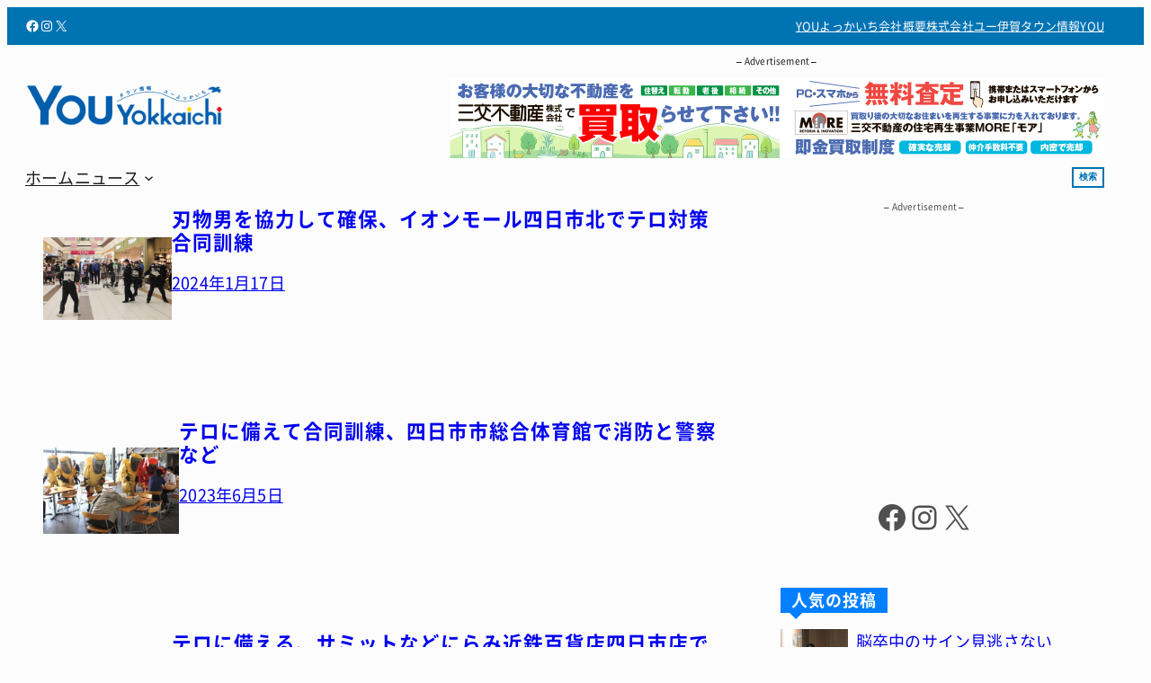

--- FILE ---
content_type: text/html; charset=UTF-8
request_url: https://www.you-yokkaichi.com/tag/%E3%83%86%E3%83%AD%E5%AF%BE%E7%AD%96%E5%90%88%E5%90%8C%E8%A8%93%E7%B7%B4/
body_size: 31620
content:
<!DOCTYPE html><html lang="ja"><head><meta charset="UTF-8" /><meta name="viewport" content="width=device-width, initial-scale=1" /><meta name='robots' content='max-image-preview:large' /><title>テロ対策合同訓練 | YOUよっかいち</title><link rel="alternate" type="application/rss+xml" title="YOUよっかいち &raquo; フィード" href="https://www.you-yokkaichi.com/feed/" /> <script id="wpp-js" src="https://www.you-yokkaichi.com/wp-content/plugins/wordpress-popular-posts/assets/js/wpp.min.js?ver=7.3.6" data-sampling="0" data-sampling-rate="100" data-api-url="https://www.you-yokkaichi.com/wp-json/wordpress-popular-posts" data-post-id="0" data-token="8f1fdc1368" data-lang="0" data-debug="0"></script> <link rel="alternate" type="application/rss+xml" title="YOUよっかいち &raquo; テロ対策合同訓練 タグのフィード" href="https://www.you-yokkaichi.com/tag/%e3%83%86%e3%83%ad%e5%af%be%e7%ad%96%e5%90%88%e5%90%8c%e8%a8%93%e7%b7%b4/feed/" /><link rel="canonical" href="https://www.you-yokkaichi.com/tag/%e3%83%86%e3%83%ad%e5%af%be%e7%ad%96%e5%90%88%e5%90%8c%e8%a8%93%e7%b7%b4/"><meta property="og:locale" content="ja_JP"><meta property="og:type" content="website"><meta property="og:image" content="https://www.you-yokkaichi.com/wp-content/uploads/2020/03/youyokkaichi_logo_title_b.png"><meta property="og:title" content="テロ対策合同訓練 | YOUよっかいち"><meta property="og:url" content="https://www.you-yokkaichi.com/tag/%e3%83%86%e3%83%ad%e5%af%be%e7%ad%96%e5%90%88%e5%90%8c%e8%a8%93%e7%b7%b4/"><meta property="og:site_name" content="YOUよっかいち"><meta property="fb:app_id" content="345114349308416"><meta property="fb:admins" content="yokkaichiyou"><meta name="twitter:card" content="summary_large_image"><meta name="twitter:site" content="you_yokkaichi">  <script async src="https://www.googletagmanager.com/gtag/js?id=G-CP3G79DB4Y"></script> <script>window.dataLayer = window.dataLayer || [];
	function gtag(){dataLayer.push(arguments);}
	gtag("js", new Date());
	gtag("config", "G-CP3G79DB4Y");
	gtag("config", "UA-115056289-1");</script>   <!--noptimize--><script id="advads-ready">
			window.advanced_ads_ready=function(e,a){a=a||"complete";var d=function(e){return"interactive"===a?"loading"!==e:"complete"===e};d(document.readyState)?e():document.addEventListener("readystatechange",(function(a){d(a.target.readyState)&&e()}),{once:"interactive"===a})},window.advanced_ads_ready_queue=window.advanced_ads_ready_queue||[];		</script>
		<!--/noptimize--><style id='wp-img-auto-sizes-contain-inline-css'>img:is([sizes=auto i],[sizes^="auto," i]){contain-intrinsic-size:3000px 1500px}
/*# sourceURL=wp-img-auto-sizes-contain-inline-css */</style><link rel='stylesheet' id='wp-components-css' href='https://www.you-yokkaichi.com/wp-includes/css/dist/components/style.min.css?ver=f8bbdef6a1ef3b8f24b3e3fcd3625cd9' media='all' /><link rel='stylesheet' id='wp-preferences-css' href='https://www.you-yokkaichi.com/wp-includes/css/dist/preferences/style.min.css?ver=f8bbdef6a1ef3b8f24b3e3fcd3625cd9' media='all' /><link rel='stylesheet' id='wp-block-editor-css' href='https://www.you-yokkaichi.com/wp-includes/css/dist/block-editor/style.min.css?ver=f8bbdef6a1ef3b8f24b3e3fcd3625cd9' media='all' /><link rel='stylesheet' id='wp-reusable-blocks-css' href='https://www.you-yokkaichi.com/wp-includes/css/dist/reusable-blocks/style.min.css?ver=f8bbdef6a1ef3b8f24b3e3fcd3625cd9' media='all' /><link rel='stylesheet' id='wp-patterns-css' href='https://www.you-yokkaichi.com/wp-includes/css/dist/patterns/style.min.css?ver=f8bbdef6a1ef3b8f24b3e3fcd3625cd9' media='all' /><link rel='stylesheet' id='wp-editor-css' href='https://www.you-yokkaichi.com/wp-includes/css/dist/editor/style.min.css?ver=f8bbdef6a1ef3b8f24b3e3fcd3625cd9' media='all' /><link rel='stylesheet' id='ae_customblock_origin-style-css-css' href='https://www.you-yokkaichi.com/wp-content/cache/autoptimize/autoptimize_single_a88003ac3028f95b590da3e73186eba3.php?ver=1734332464' media='all' /><link rel='stylesheet' id='wp-block-social-links-css' href='https://www.you-yokkaichi.com/wp-includes/blocks/social-links/style.min.css?ver=f8bbdef6a1ef3b8f24b3e3fcd3625cd9' media='all' /><style id='wp-block-group-inline-css'>.wp-block-group{box-sizing:border-box}:where(.wp-block-group.wp-block-group-is-layout-constrained){position:relative}
/*# sourceURL=https://www.you-yokkaichi.com/wp-includes/blocks/group/style.min.css */</style><style id='wp-block-group-theme-inline-css'>:where(.wp-block-group.has-background){padding:1.25em 2.375em}
/*# sourceURL=https://www.you-yokkaichi.com/wp-includes/blocks/group/theme.min.css */</style><style id='ysp-group-inline-css'>.wp-block-group.is-style-spacious + .wp-block-group.is-style-spacious {
  margin-top: var(--wp--style--block-gap);
}
@media only screen and (max-width: 782px) {
  .wp-block-group.is-style-blockresponsive {
    flex-direction: column;
  }
  .wp-block-group.is-style-blockresponsive > * {
    max-width: 100%;
  }
}
.wp-block-group.is-style-grid-m2t2d3 {
  grid-template-columns: repeat(3, minmax(0, 1fr));
}
@media only screen and (max-width: 960px) {
  .wp-block-group.is-style-grid-m2t2d3 {
    grid-template-columns: repeat(2, minmax(0, 1fr));
  }
}

/*# sourceMappingURL=core-group.css.map */

/*# sourceURL=https://www.you-yokkaichi.com/wp-content/themes/ysp/assets/css/blocks/core-group.css */</style><style id='wp-block-navigation-link-inline-css'>.wp-block-navigation .wp-block-navigation-item__label{overflow-wrap:break-word}.wp-block-navigation .wp-block-navigation-item__description{display:none}.link-ui-tools{outline:1px solid #f0f0f0;padding:8px}.link-ui-block-inserter{padding-top:8px}.link-ui-block-inserter__back{margin-left:8px;text-transform:uppercase}
/*# sourceURL=https://www.you-yokkaichi.com/wp-includes/blocks/navigation-link/style.min.css */</style><link rel='stylesheet' id='wp-block-navigation-css' href='https://www.you-yokkaichi.com/wp-includes/blocks/navigation/style.min.css?ver=f8bbdef6a1ef3b8f24b3e3fcd3625cd9' media='all' /><style id='ysp-navigation-inline-css'>@media (hover: hover) {
  .is-style-nav01 .wp-block-navigation-item__label {
    position: reltive;
    transition: color 0.3s;
  }
  .is-style-nav01 .wp-block-navigation-item__label::before {
    content: "";
    position: absolute;
    top: 0;
    left: 0;
    bottom: 0;
    width: 0;
    background: transparent;
    transition: width 0.3s, background 0.3s;
    z-index: -1;
    padding: 0.25em;
    margin: -0.25em -0.25em -0.25em -0.25em;
  }
  .is-style-nav01 .wp-block-navigation-item__label:hover {
    color: #fff;
  }
  .is-style-nav01 .wp-block-navigation-item__label:hover::before {
    width: 100%;
    background: var(--wp--preset--color--text-anchor);
  }
}
.is-style-nav01.wp-block-navigation:not(.has-background) .wp-block-navigation__responsive-container.is-menu-open {
  background: rgba(252, 252, 252, 0.8);
  backdrop-filter: blur(5px);
}

/*# sourceMappingURL=core-navigation.css.map */

/*# sourceURL=https://www.you-yokkaichi.com/wp-content/themes/ysp/assets/css/blocks/core-navigation.css */</style><style id='wp-block-site-logo-inline-css'>.wp-block-site-logo{box-sizing:border-box;line-height:0}.wp-block-site-logo a{display:inline-block;line-height:0}.wp-block-site-logo.is-default-size img{height:auto;width:120px}.wp-block-site-logo img{height:auto;max-width:100%}.wp-block-site-logo a,.wp-block-site-logo img{border-radius:inherit}.wp-block-site-logo.aligncenter{margin-left:auto;margin-right:auto;text-align:center}:root :where(.wp-block-site-logo.is-style-rounded){border-radius:9999px}
/*# sourceURL=https://www.you-yokkaichi.com/wp-includes/blocks/site-logo/style.min.css */</style><style id='wp-block-search-inline-css'>.wp-block-search__button{margin-left:10px;word-break:normal}.wp-block-search__button.has-icon{line-height:0}.wp-block-search__button svg{height:1.25em;min-height:24px;min-width:24px;width:1.25em;fill:currentColor;vertical-align:text-bottom}:where(.wp-block-search__button){border:1px solid #ccc;padding:6px 10px}.wp-block-search__inside-wrapper{display:flex;flex:auto;flex-wrap:nowrap;max-width:100%}.wp-block-search__label{width:100%}.wp-block-search.wp-block-search__button-only .wp-block-search__button{box-sizing:border-box;display:flex;flex-shrink:0;justify-content:center;margin-left:0;max-width:100%}.wp-block-search.wp-block-search__button-only .wp-block-search__inside-wrapper{min-width:0!important;transition-property:width}.wp-block-search.wp-block-search__button-only .wp-block-search__input{flex-basis:100%;transition-duration:.3s}.wp-block-search.wp-block-search__button-only.wp-block-search__searchfield-hidden,.wp-block-search.wp-block-search__button-only.wp-block-search__searchfield-hidden .wp-block-search__inside-wrapper{overflow:hidden}.wp-block-search.wp-block-search__button-only.wp-block-search__searchfield-hidden .wp-block-search__input{border-left-width:0!important;border-right-width:0!important;flex-basis:0;flex-grow:0;margin:0;min-width:0!important;padding-left:0!important;padding-right:0!important;width:0!important}:where(.wp-block-search__input){appearance:none;border:1px solid #949494;flex-grow:1;font-family:inherit;font-size:inherit;font-style:inherit;font-weight:inherit;letter-spacing:inherit;line-height:inherit;margin-left:0;margin-right:0;min-width:3rem;padding:8px;text-decoration:unset!important;text-transform:inherit}:where(.wp-block-search__button-inside .wp-block-search__inside-wrapper){background-color:#fff;border:1px solid #949494;box-sizing:border-box;padding:4px}:where(.wp-block-search__button-inside .wp-block-search__inside-wrapper) .wp-block-search__input{border:none;border-radius:0;padding:0 4px}:where(.wp-block-search__button-inside .wp-block-search__inside-wrapper) .wp-block-search__input:focus{outline:none}:where(.wp-block-search__button-inside .wp-block-search__inside-wrapper) :where(.wp-block-search__button){padding:4px 8px}.wp-block-search.aligncenter .wp-block-search__inside-wrapper{margin:auto}.wp-block[data-align=right] .wp-block-search.wp-block-search__button-only .wp-block-search__inside-wrapper{float:right}
/*# sourceURL=https://www.you-yokkaichi.com/wp-includes/blocks/search/style.min.css */</style><style id='wp-block-search-theme-inline-css'>.wp-block-search .wp-block-search__label{font-weight:700}.wp-block-search__button{border:1px solid #ccc;padding:.375em .625em}
/*# sourceURL=https://www.you-yokkaichi.com/wp-includes/blocks/search/theme.min.css */</style><style id='wp-block-template-part-theme-inline-css'>:root :where(.wp-block-template-part.has-background){margin-bottom:0;margin-top:0;padding:1.25em 2.375em}
/*# sourceURL=https://www.you-yokkaichi.com/wp-includes/blocks/template-part/theme.min.css */</style><style id='ysp-template-part-inline-css'>.wp-block-template-part:has(.is-style-eyecatch) {
  margin-top: 0;
}

/*# sourceMappingURL=core-template-part.css.map */

/*# sourceURL=https://www.you-yokkaichi.com/wp-content/themes/ysp/assets/css/blocks/core-template-part.css */</style><link rel='stylesheet' id='sab-layout-grid-style-css' href='https://www.you-yokkaichi.com/wp-content/cache/autoptimize/autoptimize_single_a8b31354a9f45e46ff5be4c83cdc9e4b.php?ver=5a86e78d04b2d0962ca6' media='all' /><style id='wp-block-paragraph-inline-css'>.is-small-text{font-size:.875em}.is-regular-text{font-size:1em}.is-large-text{font-size:2.25em}.is-larger-text{font-size:3em}.has-drop-cap:not(:focus):first-letter{float:left;font-size:8.4em;font-style:normal;font-weight:100;line-height:.68;margin:.05em .1em 0 0;text-transform:uppercase}body.rtl .has-drop-cap:not(:focus):first-letter{float:none;margin-left:.1em}p.has-drop-cap.has-background{overflow:hidden}:root :where(p.has-background){padding:1.25em 2.375em}:where(p.has-text-color:not(.has-link-color)) a{color:inherit}p.has-text-align-left[style*="writing-mode:vertical-lr"],p.has-text-align-right[style*="writing-mode:vertical-rl"]{rotate:180deg}
/*# sourceURL=https://www.you-yokkaichi.com/wp-includes/blocks/paragraph/style.min.css */</style><style id='wp-block-post-featured-image-inline-css'>.wp-block-post-featured-image{margin-left:0;margin-right:0}.wp-block-post-featured-image a{display:block;height:100%}.wp-block-post-featured-image :where(img){box-sizing:border-box;height:auto;max-width:100%;vertical-align:bottom;width:100%}.wp-block-post-featured-image.alignfull img,.wp-block-post-featured-image.alignwide img{width:100%}.wp-block-post-featured-image .wp-block-post-featured-image__overlay.has-background-dim{background-color:#000;inset:0;position:absolute}.wp-block-post-featured-image{position:relative}.wp-block-post-featured-image .wp-block-post-featured-image__overlay.has-background-gradient{background-color:initial}.wp-block-post-featured-image .wp-block-post-featured-image__overlay.has-background-dim-0{opacity:0}.wp-block-post-featured-image .wp-block-post-featured-image__overlay.has-background-dim-10{opacity:.1}.wp-block-post-featured-image .wp-block-post-featured-image__overlay.has-background-dim-20{opacity:.2}.wp-block-post-featured-image .wp-block-post-featured-image__overlay.has-background-dim-30{opacity:.3}.wp-block-post-featured-image .wp-block-post-featured-image__overlay.has-background-dim-40{opacity:.4}.wp-block-post-featured-image .wp-block-post-featured-image__overlay.has-background-dim-50{opacity:.5}.wp-block-post-featured-image .wp-block-post-featured-image__overlay.has-background-dim-60{opacity:.6}.wp-block-post-featured-image .wp-block-post-featured-image__overlay.has-background-dim-70{opacity:.7}.wp-block-post-featured-image .wp-block-post-featured-image__overlay.has-background-dim-80{opacity:.8}.wp-block-post-featured-image .wp-block-post-featured-image__overlay.has-background-dim-90{opacity:.9}.wp-block-post-featured-image .wp-block-post-featured-image__overlay.has-background-dim-100{opacity:1}.wp-block-post-featured-image:where(.alignleft,.alignright){width:100%}
/*# sourceURL=https://www.you-yokkaichi.com/wp-includes/blocks/post-featured-image/style.min.css */</style><style id='wp-block-post-title-inline-css'>.wp-block-post-title{box-sizing:border-box;word-break:break-word}.wp-block-post-title :where(a){display:inline-block;font-family:inherit;font-size:inherit;font-style:inherit;font-weight:inherit;letter-spacing:inherit;line-height:inherit;text-decoration:inherit}
/*# sourceURL=https://www.you-yokkaichi.com/wp-includes/blocks/post-title/style.min.css */</style><style id='wp-block-post-date-inline-css'>.wp-block-post-date{box-sizing:border-box}
/*# sourceURL=https://www.you-yokkaichi.com/wp-includes/blocks/post-date/style.min.css */</style><style id='wp-block-spacer-inline-css'>.wp-block-spacer{clear:both}
/*# sourceURL=https://www.you-yokkaichi.com/wp-includes/blocks/spacer/style.min.css */</style><style id='wp-block-post-template-inline-css'>.wp-block-post-template{box-sizing:border-box;list-style:none;margin-bottom:0;margin-top:0;max-width:100%;padding:0}.wp-block-post-template.is-flex-container{display:flex;flex-direction:row;flex-wrap:wrap;gap:1.25em}.wp-block-post-template.is-flex-container>li{margin:0;width:100%}@media (min-width:600px){.wp-block-post-template.is-flex-container.is-flex-container.columns-2>li{width:calc(50% - .625em)}.wp-block-post-template.is-flex-container.is-flex-container.columns-3>li{width:calc(33.33333% - .83333em)}.wp-block-post-template.is-flex-container.is-flex-container.columns-4>li{width:calc(25% - .9375em)}.wp-block-post-template.is-flex-container.is-flex-container.columns-5>li{width:calc(20% - 1em)}.wp-block-post-template.is-flex-container.is-flex-container.columns-6>li{width:calc(16.66667% - 1.04167em)}}@media (max-width:600px){.wp-block-post-template-is-layout-grid.wp-block-post-template-is-layout-grid.wp-block-post-template-is-layout-grid.wp-block-post-template-is-layout-grid{grid-template-columns:1fr}}.wp-block-post-template-is-layout-constrained>li>.alignright,.wp-block-post-template-is-layout-flow>li>.alignright{float:right;margin-inline-end:0;margin-inline-start:2em}.wp-block-post-template-is-layout-constrained>li>.alignleft,.wp-block-post-template-is-layout-flow>li>.alignleft{float:left;margin-inline-end:2em;margin-inline-start:0}.wp-block-post-template-is-layout-constrained>li>.aligncenter,.wp-block-post-template-is-layout-flow>li>.aligncenter{margin-inline-end:auto;margin-inline-start:auto}
/*# sourceURL=https://www.you-yokkaichi.com/wp-includes/blocks/post-template/style.min.css */</style><style id='wp-block-heading-inline-css'>h1:where(.wp-block-heading).has-background,h2:where(.wp-block-heading).has-background,h3:where(.wp-block-heading).has-background,h4:where(.wp-block-heading).has-background,h5:where(.wp-block-heading).has-background,h6:where(.wp-block-heading).has-background{padding:1.25em 2.375em}h1.has-text-align-left[style*=writing-mode]:where([style*=vertical-lr]),h1.has-text-align-right[style*=writing-mode]:where([style*=vertical-rl]),h2.has-text-align-left[style*=writing-mode]:where([style*=vertical-lr]),h2.has-text-align-right[style*=writing-mode]:where([style*=vertical-rl]),h3.has-text-align-left[style*=writing-mode]:where([style*=vertical-lr]),h3.has-text-align-right[style*=writing-mode]:where([style*=vertical-rl]),h4.has-text-align-left[style*=writing-mode]:where([style*=vertical-lr]),h4.has-text-align-right[style*=writing-mode]:where([style*=vertical-rl]),h5.has-text-align-left[style*=writing-mode]:where([style*=vertical-lr]),h5.has-text-align-right[style*=writing-mode]:where([style*=vertical-rl]),h6.has-text-align-left[style*=writing-mode]:where([style*=vertical-lr]),h6.has-text-align-right[style*=writing-mode]:where([style*=vertical-rl]){rotate:180deg}
/*# sourceURL=https://www.you-yokkaichi.com/wp-includes/blocks/heading/style.min.css */</style><style id='ysp-heading-inline-css'>.wp-block-heading.is-style-heading-01 {
  position: relative;
}
.wp-block-heading.is-style-heading-01::before {
  content: "";
  width: 100%;
  position: absolute;
  top: 100%;
  left: 0;
  margin: 0;
  height: 3px;
  background-color: #e5e5e5;
}
.wp-block-heading.is-style-heading-01::after {
  content: "";
  width: 50px;
  position: absolute;
  top: 100%;
  left: 0;
  height: 3px;
  background-color: #0e1523;
}
.wp-block-heading.is-style-heading-02 {
  width: fit-content;
  margin-left: 0 !important;
  border-radius: 6px;
  background-color: #0068b6;
  color: #FFF;
  padding: 10px 16px;
  font-size: 18px;
  line-height: 1.33;
}
.wp-block-heading.is-style-heading-03 {
  width: fit-content;
  margin-left: 0 !important;
  color: #fff;
  border-radius: 0px 0px 0px 0px;
  position: relative;
  padding: 3px 12px;
  background-color: #037fff;
}
.wp-block-heading.is-style-heading-03::before {
  border-color: #037fff transparent transparent;
  margin: 0;
  content: "";
  position: absolute;
  top: 100%;
  left: 10px;
  width: 0;
  height: 0;
  border-style: solid;
  border-width: 7px 7px 0 7px;
}
.wp-block-heading.is-style-heading-04 {
  position: relative;
  overflow: hidden;
  display: grid;
  grid-template-columns: 1fr auto 1fr;
  gap: 0.5em;
  align-items: center;
}
.wp-block-heading.is-style-heading-04::before {
  content: "";
  display: block;
  height: 4px;
  background-color: #ebebeb;
}
.wp-block-heading.is-style-heading-04::after {
  content: "";
  display: block;
  height: 4px;
  background-color: #ebebeb;
}

/*# sourceMappingURL=core-heading.css.map */

/*# sourceURL=https://www.you-yokkaichi.com/wp-content/themes/ysp/assets/css/blocks/core-heading.css */</style><style id='wp-block-columns-inline-css'>.wp-block-columns{box-sizing:border-box;display:flex;flex-wrap:wrap!important}@media (min-width:782px){.wp-block-columns{flex-wrap:nowrap!important}}.wp-block-columns{align-items:normal!important}.wp-block-columns.are-vertically-aligned-top{align-items:flex-start}.wp-block-columns.are-vertically-aligned-center{align-items:center}.wp-block-columns.are-vertically-aligned-bottom{align-items:flex-end}@media (max-width:781px){.wp-block-columns:not(.is-not-stacked-on-mobile)>.wp-block-column{flex-basis:100%!important}}@media (min-width:782px){.wp-block-columns:not(.is-not-stacked-on-mobile)>.wp-block-column{flex-basis:0;flex-grow:1}.wp-block-columns:not(.is-not-stacked-on-mobile)>.wp-block-column[style*=flex-basis]{flex-grow:0}}.wp-block-columns.is-not-stacked-on-mobile{flex-wrap:nowrap!important}.wp-block-columns.is-not-stacked-on-mobile>.wp-block-column{flex-basis:0;flex-grow:1}.wp-block-columns.is-not-stacked-on-mobile>.wp-block-column[style*=flex-basis]{flex-grow:0}:where(.wp-block-columns){margin-bottom:1.75em}:where(.wp-block-columns.has-background){padding:1.25em 2.375em}.wp-block-column{flex-grow:1;min-width:0;overflow-wrap:break-word;word-break:break-word}.wp-block-column.is-vertically-aligned-top{align-self:flex-start}.wp-block-column.is-vertically-aligned-center{align-self:center}.wp-block-column.is-vertically-aligned-bottom{align-self:flex-end}.wp-block-column.is-vertically-aligned-stretch{align-self:stretch}.wp-block-column.is-vertically-aligned-bottom,.wp-block-column.is-vertically-aligned-center,.wp-block-column.is-vertically-aligned-top{width:100%}
/*# sourceURL=https://www.you-yokkaichi.com/wp-includes/blocks/columns/style.min.css */</style><style id='wp-block-button-inline-css'>.wp-block-button__link{align-content:center;box-sizing:border-box;cursor:pointer;display:inline-block;height:100%;text-align:center;word-break:break-word}.wp-block-button__link.aligncenter{text-align:center}.wp-block-button__link.alignright{text-align:right}:where(.wp-block-button__link){border-radius:9999px;box-shadow:none;padding:calc(.667em + 2px) calc(1.333em + 2px);text-decoration:none}.wp-block-button[style*=text-decoration] .wp-block-button__link{text-decoration:inherit}.wp-block-buttons>.wp-block-button.has-custom-width{max-width:none}.wp-block-buttons>.wp-block-button.has-custom-width .wp-block-button__link{width:100%}.wp-block-buttons>.wp-block-button.has-custom-font-size .wp-block-button__link{font-size:inherit}.wp-block-buttons>.wp-block-button.wp-block-button__width-25{width:calc(25% - var(--wp--style--block-gap, .5em)*.75)}.wp-block-buttons>.wp-block-button.wp-block-button__width-50{width:calc(50% - var(--wp--style--block-gap, .5em)*.5)}.wp-block-buttons>.wp-block-button.wp-block-button__width-75{width:calc(75% - var(--wp--style--block-gap, .5em)*.25)}.wp-block-buttons>.wp-block-button.wp-block-button__width-100{flex-basis:100%;width:100%}.wp-block-buttons.is-vertical>.wp-block-button.wp-block-button__width-25{width:25%}.wp-block-buttons.is-vertical>.wp-block-button.wp-block-button__width-50{width:50%}.wp-block-buttons.is-vertical>.wp-block-button.wp-block-button__width-75{width:75%}.wp-block-button.is-style-squared,.wp-block-button__link.wp-block-button.is-style-squared{border-radius:0}.wp-block-button.no-border-radius,.wp-block-button__link.no-border-radius{border-radius:0!important}:root :where(.wp-block-button .wp-block-button__link.is-style-outline),:root :where(.wp-block-button.is-style-outline>.wp-block-button__link){border:2px solid;padding:.667em 1.333em}:root :where(.wp-block-button .wp-block-button__link.is-style-outline:not(.has-text-color)),:root :where(.wp-block-button.is-style-outline>.wp-block-button__link:not(.has-text-color)){color:currentColor}:root :where(.wp-block-button .wp-block-button__link.is-style-outline:not(.has-background)),:root :where(.wp-block-button.is-style-outline>.wp-block-button__link:not(.has-background)){background-color:initial;background-image:none}
/*# sourceURL=https://www.you-yokkaichi.com/wp-includes/blocks/button/style.min.css */</style><style id='ysp-button-inline-css'>.wp-block-button.is-style-anchor-button {
  color: orange;
}

/*# sourceMappingURL=core-button.css.map */

/*# sourceURL=https://www.you-yokkaichi.com/wp-content/themes/ysp/assets/css/blocks/core-button.css */</style><style id='wp-block-buttons-inline-css'>.wp-block-buttons{box-sizing:border-box}.wp-block-buttons.is-vertical{flex-direction:column}.wp-block-buttons.is-vertical>.wp-block-button:last-child{margin-bottom:0}.wp-block-buttons>.wp-block-button{display:inline-block;margin:0}.wp-block-buttons.is-content-justification-left{justify-content:flex-start}.wp-block-buttons.is-content-justification-left.is-vertical{align-items:flex-start}.wp-block-buttons.is-content-justification-center{justify-content:center}.wp-block-buttons.is-content-justification-center.is-vertical{align-items:center}.wp-block-buttons.is-content-justification-right{justify-content:flex-end}.wp-block-buttons.is-content-justification-right.is-vertical{align-items:flex-end}.wp-block-buttons.is-content-justification-space-between{justify-content:space-between}.wp-block-buttons.aligncenter{text-align:center}.wp-block-buttons:not(.is-content-justification-space-between,.is-content-justification-right,.is-content-justification-left,.is-content-justification-center) .wp-block-button.aligncenter{margin-left:auto;margin-right:auto;width:100%}.wp-block-buttons[style*=text-decoration] .wp-block-button,.wp-block-buttons[style*=text-decoration] .wp-block-button__link{text-decoration:inherit}.wp-block-buttons.has-custom-font-size .wp-block-button__link{font-size:inherit}.wp-block-buttons .wp-block-button__link{width:100%}.wp-block-button.aligncenter{text-align:center}
/*# sourceURL=https://www.you-yokkaichi.com/wp-includes/blocks/buttons/style.min.css */</style><style id='wp-block-latest-posts-inline-css'>.wp-block-latest-posts{box-sizing:border-box}.wp-block-latest-posts.alignleft{margin-right:2em}.wp-block-latest-posts.alignright{margin-left:2em}.wp-block-latest-posts.wp-block-latest-posts__list{list-style:none}.wp-block-latest-posts.wp-block-latest-posts__list li{clear:both;overflow-wrap:break-word}.wp-block-latest-posts.is-grid{display:flex;flex-wrap:wrap}.wp-block-latest-posts.is-grid li{margin:0 1.25em 1.25em 0;width:100%}@media (min-width:600px){.wp-block-latest-posts.columns-2 li{width:calc(50% - .625em)}.wp-block-latest-posts.columns-2 li:nth-child(2n){margin-right:0}.wp-block-latest-posts.columns-3 li{width:calc(33.33333% - .83333em)}.wp-block-latest-posts.columns-3 li:nth-child(3n){margin-right:0}.wp-block-latest-posts.columns-4 li{width:calc(25% - .9375em)}.wp-block-latest-posts.columns-4 li:nth-child(4n){margin-right:0}.wp-block-latest-posts.columns-5 li{width:calc(20% - 1em)}.wp-block-latest-posts.columns-5 li:nth-child(5n){margin-right:0}.wp-block-latest-posts.columns-6 li{width:calc(16.66667% - 1.04167em)}.wp-block-latest-posts.columns-6 li:nth-child(6n){margin-right:0}}:root :where(.wp-block-latest-posts.is-grid){padding:0}:root :where(.wp-block-latest-posts.wp-block-latest-posts__list){padding-left:0}.wp-block-latest-posts__post-author,.wp-block-latest-posts__post-date{display:block;font-size:.8125em}.wp-block-latest-posts__post-excerpt,.wp-block-latest-posts__post-full-content{margin-bottom:1em;margin-top:.5em}.wp-block-latest-posts__featured-image a{display:inline-block}.wp-block-latest-posts__featured-image img{height:auto;max-width:100%;width:auto}.wp-block-latest-posts__featured-image.alignleft{float:left;margin-right:1em}.wp-block-latest-posts__featured-image.alignright{float:right;margin-left:1em}.wp-block-latest-posts__featured-image.aligncenter{margin-bottom:1em;text-align:center}
/*# sourceURL=https://www.you-yokkaichi.com/wp-includes/blocks/latest-posts/style.min.css */</style><style id='wp-block-categories-inline-css'>.wp-block-categories{box-sizing:border-box}.wp-block-categories.alignleft{margin-right:2em}.wp-block-categories.alignright{margin-left:2em}.wp-block-categories.wp-block-categories-dropdown.aligncenter{text-align:center}.wp-block-categories .wp-block-categories__label{display:block;width:100%}
/*# sourceURL=https://www.you-yokkaichi.com/wp-includes/blocks/categories/style.min.css */</style><style id='wp-block-separator-inline-css'>@charset "UTF-8";.wp-block-separator{border:none;border-top:2px solid}:root :where(.wp-block-separator.is-style-dots){height:auto;line-height:1;text-align:center}:root :where(.wp-block-separator.is-style-dots):before{color:currentColor;content:"···";font-family:serif;font-size:1.5em;letter-spacing:2em;padding-left:2em}.wp-block-separator.is-style-dots{background:none!important;border:none!important}
/*# sourceURL=https://www.you-yokkaichi.com/wp-includes/blocks/separator/style.min.css */</style><style id='wp-block-separator-theme-inline-css'>.wp-block-separator.has-css-opacity{opacity:.4}.wp-block-separator{border:none;border-bottom:2px solid;margin-left:auto;margin-right:auto}.wp-block-separator.has-alpha-channel-opacity{opacity:1}.wp-block-separator:not(.is-style-wide):not(.is-style-dots){width:100px}.wp-block-separator.has-background:not(.is-style-dots){border-bottom:none;height:1px}.wp-block-separator.has-background:not(.is-style-wide):not(.is-style-dots){height:2px}
/*# sourceURL=https://www.you-yokkaichi.com/wp-includes/blocks/separator/theme.min.css */</style><style id='wp-block-image-inline-css'>.wp-block-image>a,.wp-block-image>figure>a{display:inline-block}.wp-block-image img{box-sizing:border-box;height:auto;max-width:100%;vertical-align:bottom}@media not (prefers-reduced-motion){.wp-block-image img.hide{visibility:hidden}.wp-block-image img.show{animation:show-content-image .4s}}.wp-block-image[style*=border-radius] img,.wp-block-image[style*=border-radius]>a{border-radius:inherit}.wp-block-image.has-custom-border img{box-sizing:border-box}.wp-block-image.aligncenter{text-align:center}.wp-block-image.alignfull>a,.wp-block-image.alignwide>a{width:100%}.wp-block-image.alignfull img,.wp-block-image.alignwide img{height:auto;width:100%}.wp-block-image .aligncenter,.wp-block-image .alignleft,.wp-block-image .alignright,.wp-block-image.aligncenter,.wp-block-image.alignleft,.wp-block-image.alignright{display:table}.wp-block-image .aligncenter>figcaption,.wp-block-image .alignleft>figcaption,.wp-block-image .alignright>figcaption,.wp-block-image.aligncenter>figcaption,.wp-block-image.alignleft>figcaption,.wp-block-image.alignright>figcaption{caption-side:bottom;display:table-caption}.wp-block-image .alignleft{float:left;margin:.5em 1em .5em 0}.wp-block-image .alignright{float:right;margin:.5em 0 .5em 1em}.wp-block-image .aligncenter{margin-left:auto;margin-right:auto}.wp-block-image :where(figcaption){margin-bottom:1em;margin-top:.5em}.wp-block-image.is-style-circle-mask img{border-radius:9999px}@supports ((-webkit-mask-image:none) or (mask-image:none)) or (-webkit-mask-image:none){.wp-block-image.is-style-circle-mask img{border-radius:0;-webkit-mask-image:url('data:image/svg+xml;utf8,<svg viewBox="0 0 100 100" xmlns="http://www.w3.org/2000/svg"><circle cx="50" cy="50" r="50"/></svg>');mask-image:url('data:image/svg+xml;utf8,<svg viewBox="0 0 100 100" xmlns="http://www.w3.org/2000/svg"><circle cx="50" cy="50" r="50"/></svg>');mask-mode:alpha;-webkit-mask-position:center;mask-position:center;-webkit-mask-repeat:no-repeat;mask-repeat:no-repeat;-webkit-mask-size:contain;mask-size:contain}}:root :where(.wp-block-image.is-style-rounded img,.wp-block-image .is-style-rounded img){border-radius:9999px}.wp-block-image figure{margin:0}.wp-lightbox-container{display:flex;flex-direction:column;position:relative}.wp-lightbox-container img{cursor:zoom-in}.wp-lightbox-container img:hover+button{opacity:1}.wp-lightbox-container button{align-items:center;backdrop-filter:blur(16px) saturate(180%);background-color:#5a5a5a40;border:none;border-radius:4px;cursor:zoom-in;display:flex;height:20px;justify-content:center;opacity:0;padding:0;position:absolute;right:16px;text-align:center;top:16px;width:20px;z-index:100}@media not (prefers-reduced-motion){.wp-lightbox-container button{transition:opacity .2s ease}}.wp-lightbox-container button:focus-visible{outline:3px auto #5a5a5a40;outline:3px auto -webkit-focus-ring-color;outline-offset:3px}.wp-lightbox-container button:hover{cursor:pointer;opacity:1}.wp-lightbox-container button:focus{opacity:1}.wp-lightbox-container button:focus,.wp-lightbox-container button:hover,.wp-lightbox-container button:not(:hover):not(:active):not(.has-background){background-color:#5a5a5a40;border:none}.wp-lightbox-overlay{box-sizing:border-box;cursor:zoom-out;height:100vh;left:0;overflow:hidden;position:fixed;top:0;visibility:hidden;width:100%;z-index:100000}.wp-lightbox-overlay .close-button{align-items:center;cursor:pointer;display:flex;justify-content:center;min-height:40px;min-width:40px;padding:0;position:absolute;right:calc(env(safe-area-inset-right) + 16px);top:calc(env(safe-area-inset-top) + 16px);z-index:5000000}.wp-lightbox-overlay .close-button:focus,.wp-lightbox-overlay .close-button:hover,.wp-lightbox-overlay .close-button:not(:hover):not(:active):not(.has-background){background:none;border:none}.wp-lightbox-overlay .lightbox-image-container{height:var(--wp--lightbox-container-height);left:50%;overflow:hidden;position:absolute;top:50%;transform:translate(-50%,-50%);transform-origin:top left;width:var(--wp--lightbox-container-width);z-index:9999999999}.wp-lightbox-overlay .wp-block-image{align-items:center;box-sizing:border-box;display:flex;height:100%;justify-content:center;margin:0;position:relative;transform-origin:0 0;width:100%;z-index:3000000}.wp-lightbox-overlay .wp-block-image img{height:var(--wp--lightbox-image-height);min-height:var(--wp--lightbox-image-height);min-width:var(--wp--lightbox-image-width);width:var(--wp--lightbox-image-width)}.wp-lightbox-overlay .wp-block-image figcaption{display:none}.wp-lightbox-overlay button{background:none;border:none}.wp-lightbox-overlay .scrim{background-color:#fff;height:100%;opacity:.9;position:absolute;width:100%;z-index:2000000}.wp-lightbox-overlay.active{visibility:visible}@media not (prefers-reduced-motion){.wp-lightbox-overlay.active{animation:turn-on-visibility .25s both}.wp-lightbox-overlay.active img{animation:turn-on-visibility .35s both}.wp-lightbox-overlay.show-closing-animation:not(.active){animation:turn-off-visibility .35s both}.wp-lightbox-overlay.show-closing-animation:not(.active) img{animation:turn-off-visibility .25s both}.wp-lightbox-overlay.zoom.active{animation:none;opacity:1;visibility:visible}.wp-lightbox-overlay.zoom.active .lightbox-image-container{animation:lightbox-zoom-in .4s}.wp-lightbox-overlay.zoom.active .lightbox-image-container img{animation:none}.wp-lightbox-overlay.zoom.active .scrim{animation:turn-on-visibility .4s forwards}.wp-lightbox-overlay.zoom.show-closing-animation:not(.active){animation:none}.wp-lightbox-overlay.zoom.show-closing-animation:not(.active) .lightbox-image-container{animation:lightbox-zoom-out .4s}.wp-lightbox-overlay.zoom.show-closing-animation:not(.active) .lightbox-image-container img{animation:none}.wp-lightbox-overlay.zoom.show-closing-animation:not(.active) .scrim{animation:turn-off-visibility .4s forwards}}@keyframes show-content-image{0%{visibility:hidden}99%{visibility:hidden}to{visibility:visible}}@keyframes turn-on-visibility{0%{opacity:0}to{opacity:1}}@keyframes turn-off-visibility{0%{opacity:1;visibility:visible}99%{opacity:0;visibility:visible}to{opacity:0;visibility:hidden}}@keyframes lightbox-zoom-in{0%{transform:translate(calc((-100vw + var(--wp--lightbox-scrollbar-width))/2 + var(--wp--lightbox-initial-left-position)),calc(-50vh + var(--wp--lightbox-initial-top-position))) scale(var(--wp--lightbox-scale))}to{transform:translate(-50%,-50%) scale(1)}}@keyframes lightbox-zoom-out{0%{transform:translate(-50%,-50%) scale(1);visibility:visible}99%{visibility:visible}to{transform:translate(calc((-100vw + var(--wp--lightbox-scrollbar-width))/2 + var(--wp--lightbox-initial-left-position)),calc(-50vh + var(--wp--lightbox-initial-top-position))) scale(var(--wp--lightbox-scale));visibility:hidden}}
/*# sourceURL=https://www.you-yokkaichi.com/wp-includes/blocks/image/style.min.css */</style><style id='wp-block-image-theme-inline-css'>:root :where(.wp-block-image figcaption){color:#555;font-size:13px;text-align:center}.is-dark-theme :root :where(.wp-block-image figcaption){color:#ffffffa6}.wp-block-image{margin:0 0 1em}
/*# sourceURL=https://www.you-yokkaichi.com/wp-includes/blocks/image/theme.min.css */</style><style id='ysp-image-inline-css'>.wp-block-image.is-style-round-s img {
  border-radius: 4px;
}
.wp-block-image.is-style-round-s figcaption {
  border-radius: 0 0 4px 4px;
}
.wp-block-image.is-style-round-m img {
  border-radius: 8px;
}
.wp-block-image.is-style-round-m figcaption {
  border-radius: 0 0 8px 8px;
}
.wp-block-image.is-style-round-l img {
  border-radius: 12px;
}
.wp-block-image.is-style-round-l figcaption {
  border-radius: 0 0 12px 12px;
}
.wp-block-image.is-style-a-ia__v-curtain {
  position: relative;
}
.wp-block-image.is-style-a-ia__v-curtain > img, .wp-block-image.is-style-a-ia__v-curtain > a {
  opacity: 0;
  z-index: 1;
}
.wp-block-image.is-style-a-ia__v-curtain::before {
  content: "";
  display: block;
  width: 0;
  height: 100%;
  position: absolute;
  top: 0;
  bottom: 0;
  z-index: 10;
  opacity: 1;
  background: var(--wp--preset--color--cyan-bluish-gray);
}
.wp-block-image.is-style-a-ia__v-curtain.isShow > img, .wp-block-image.is-style-a-ia__v-curtain.isShow > a {
  animation: key-v-curtain 1s 0.5s forwards cubic-bezier(0.1, 0.5, 0.9, 0.5);
}
.wp-block-image.is-style-a-ia__v-curtain.isShow::before {
  animation: key-v-curtain-item 1s 0.5s forwards cubic-bezier(0.1, 0.5, 0.9, 0.5);
}

@keyframes key-v-curtain {
  0% {
    opacity: 0;
  }
  45% {
    opacity: 0;
  }
  55% {
    opacity: 1;
  }
  100% {
    opacity: 1;
  }
}
@keyframes key-v-curtain-item {
  0% {
    content: "";
    width: 0;
    left: 0;
    right: 100%;
  }
  45% {
    content: "";
    width: 100%;
    left: 0;
    right: 0;
  }
  55% {
    content: "";
    width: 100%;
    left: 0;
    right: 0;
  }
  100% {
    content: "";
    width: 0;
    left: 100%;
    right: 0;
  }
}

/*# sourceMappingURL=core-image.css.map */

/*# sourceURL=https://www.you-yokkaichi.com/wp-content/themes/ysp/assets/css/blocks/core-image.css */</style><link rel='stylesheet' id='dashicons-css' href='https://www.you-yokkaichi.com/wp-includes/css/dashicons.min.css?ver=f8bbdef6a1ef3b8f24b3e3fcd3625cd9' media='all' /><link rel='stylesheet' id='post-views-counter-frontend-css' href='https://www.you-yokkaichi.com/wp-content/cache/autoptimize/autoptimize_single_1ae2b2895a8976da80c9a1afa6a98e23.php?ver=1.6.1' media='all' /><style id='wp-emoji-styles-inline-css'>img.wp-smiley, img.emoji {
		display: inline !important;
		border: none !important;
		box-shadow: none !important;
		height: 1em !important;
		width: 1em !important;
		margin: 0 0.07em !important;
		vertical-align: -0.1em !important;
		background: none !important;
		padding: 0 !important;
	}
/*# sourceURL=wp-emoji-styles-inline-css */</style><style id='wp-block-library-inline-css'>:root{--wp-block-synced-color:#7a00df;--wp-block-synced-color--rgb:122,0,223;--wp-bound-block-color:var(--wp-block-synced-color);--wp-editor-canvas-background:#ddd;--wp-admin-theme-color:#007cba;--wp-admin-theme-color--rgb:0,124,186;--wp-admin-theme-color-darker-10:#006ba1;--wp-admin-theme-color-darker-10--rgb:0,107,160.5;--wp-admin-theme-color-darker-20:#005a87;--wp-admin-theme-color-darker-20--rgb:0,90,135;--wp-admin-border-width-focus:2px}@media (min-resolution:192dpi){:root{--wp-admin-border-width-focus:1.5px}}.wp-element-button{cursor:pointer}:root .has-very-light-gray-background-color{background-color:#eee}:root .has-very-dark-gray-background-color{background-color:#313131}:root .has-very-light-gray-color{color:#eee}:root .has-very-dark-gray-color{color:#313131}:root .has-vivid-green-cyan-to-vivid-cyan-blue-gradient-background{background:linear-gradient(135deg,#00d084,#0693e3)}:root .has-purple-crush-gradient-background{background:linear-gradient(135deg,#34e2e4,#4721fb 50%,#ab1dfe)}:root .has-hazy-dawn-gradient-background{background:linear-gradient(135deg,#faaca8,#dad0ec)}:root .has-subdued-olive-gradient-background{background:linear-gradient(135deg,#fafae1,#67a671)}:root .has-atomic-cream-gradient-background{background:linear-gradient(135deg,#fdd79a,#004a59)}:root .has-nightshade-gradient-background{background:linear-gradient(135deg,#330968,#31cdcf)}:root .has-midnight-gradient-background{background:linear-gradient(135deg,#020381,#2874fc)}:root{--wp--preset--font-size--normal:16px;--wp--preset--font-size--huge:42px}.has-regular-font-size{font-size:1em}.has-larger-font-size{font-size:2.625em}.has-normal-font-size{font-size:var(--wp--preset--font-size--normal)}.has-huge-font-size{font-size:var(--wp--preset--font-size--huge)}.has-text-align-center{text-align:center}.has-text-align-left{text-align:left}.has-text-align-right{text-align:right}.has-fit-text{white-space:nowrap!important}#end-resizable-editor-section{display:none}.aligncenter{clear:both}.items-justified-left{justify-content:flex-start}.items-justified-center{justify-content:center}.items-justified-right{justify-content:flex-end}.items-justified-space-between{justify-content:space-between}.screen-reader-text{border:0;clip-path:inset(50%);height:1px;margin:-1px;overflow:hidden;padding:0;position:absolute;width:1px;word-wrap:normal!important}.screen-reader-text:focus{background-color:#ddd;clip-path:none;color:#444;display:block;font-size:1em;height:auto;left:5px;line-height:normal;padding:15px 23px 14px;text-decoration:none;top:5px;width:auto;z-index:100000}html :where(.has-border-color){border-style:solid}html :where([style*=border-top-color]){border-top-style:solid}html :where([style*=border-right-color]){border-right-style:solid}html :where([style*=border-bottom-color]){border-bottom-style:solid}html :where([style*=border-left-color]){border-left-style:solid}html :where([style*=border-width]){border-style:solid}html :where([style*=border-top-width]){border-top-style:solid}html :where([style*=border-right-width]){border-right-style:solid}html :where([style*=border-bottom-width]){border-bottom-style:solid}html :where([style*=border-left-width]){border-left-style:solid}html :where(img[class*=wp-image-]){height:auto;max-width:100%}:where(figure){margin:0 0 1em}html :where(.is-position-sticky){--wp-admin--admin-bar--position-offset:var(--wp-admin--admin-bar--height,0px)}@media screen and (max-width:600px){html :where(.is-position-sticky){--wp-admin--admin-bar--position-offset:0px}}
/*# sourceURL=/wp-includes/css/dist/block-library/common.min.css */</style><style id='global-styles-inline-css'>:root{--wp--preset--aspect-ratio--square: 1;--wp--preset--aspect-ratio--4-3: 4/3;--wp--preset--aspect-ratio--3-4: 3/4;--wp--preset--aspect-ratio--3-2: 3/2;--wp--preset--aspect-ratio--2-3: 2/3;--wp--preset--aspect-ratio--16-9: 16/9;--wp--preset--aspect-ratio--9-16: 9/16;--wp--preset--color--black: #000000;--wp--preset--color--cyan-bluish-gray: #abb8c3;--wp--preset--color--white: #ffffff;--wp--preset--color--pale-pink: #f78da7;--wp--preset--color--vivid-red: #cf2e2e;--wp--preset--color--luminous-vivid-orange: #ff6900;--wp--preset--color--luminous-vivid-amber: #fcb900;--wp--preset--color--light-green-cyan: #7bdcb5;--wp--preset--color--vivid-green-cyan: #00d084;--wp--preset--color--pale-cyan-blue: #8ed1fc;--wp--preset--color--vivid-cyan-blue: #0693e3;--wp--preset--color--vivid-purple: #9b51e0;--wp--preset--color--base: #505050;--wp--preset--color--primary: #d60865;--wp--preset--color--secondary: #0073B3;--wp--preset--color--tertiary: #00b327;--wp--preset--color--quaternary: #00A4FF;--wp--preset--color--darker-gray: #333333;--wp--preset--color--dark-gray: #666666;--wp--preset--color--light-gray: #999999;--wp--preset--color--lighter-gray: #cccccc;--wp--preset--color--off-white: #fcfcfc;--wp--preset--color--accent: #f50057;--wp--preset--color--bg-base: #fcfcfc;--wp--preset--color--bg-colored: #fef0f3;--wp--preset--color--bg-darker: #f3f3f3;--wp--preset--color--bg-blue-darker: #1a1a43;--wp--preset--color--bg-base-a-9: rgba(252,252,252,.9);--wp--preset--color--text-black: rgba(0,0,0,.88);--wp--preset--color--text-gray: #595959;--wp--preset--color--text-gray-a-3: rgba(89,89,89,.3);--wp--preset--color--text-gray-light: #9d9d9d;--wp--preset--color--text-anchor: #0c78ce;--wp--preset--gradient--vivid-cyan-blue-to-vivid-purple: linear-gradient(135deg,rgb(6,147,227) 0%,rgb(155,81,224) 100%);--wp--preset--gradient--light-green-cyan-to-vivid-green-cyan: linear-gradient(135deg,rgb(122,220,180) 0%,rgb(0,208,130) 100%);--wp--preset--gradient--luminous-vivid-amber-to-luminous-vivid-orange: linear-gradient(135deg,rgb(252,185,0) 0%,rgb(255,105,0) 100%);--wp--preset--gradient--luminous-vivid-orange-to-vivid-red: linear-gradient(135deg,rgb(255,105,0) 0%,rgb(207,46,46) 100%);--wp--preset--gradient--very-light-gray-to-cyan-bluish-gray: linear-gradient(135deg,rgb(238,238,238) 0%,rgb(169,184,195) 100%);--wp--preset--gradient--cool-to-warm-spectrum: linear-gradient(135deg,rgb(74,234,220) 0%,rgb(151,120,209) 20%,rgb(207,42,186) 40%,rgb(238,44,130) 60%,rgb(251,105,98) 80%,rgb(254,248,76) 100%);--wp--preset--gradient--blush-light-purple: linear-gradient(135deg,rgb(255,206,236) 0%,rgb(152,150,240) 100%);--wp--preset--gradient--blush-bordeaux: linear-gradient(135deg,rgb(254,205,165) 0%,rgb(254,45,45) 50%,rgb(107,0,62) 100%);--wp--preset--gradient--luminous-dusk: linear-gradient(135deg,rgb(255,203,112) 0%,rgb(199,81,192) 50%,rgb(65,88,208) 100%);--wp--preset--gradient--pale-ocean: linear-gradient(135deg,rgb(255,245,203) 0%,rgb(182,227,212) 50%,rgb(51,167,181) 100%);--wp--preset--gradient--electric-grass: linear-gradient(135deg,rgb(202,248,128) 0%,rgb(113,206,126) 100%);--wp--preset--gradient--midnight: linear-gradient(135deg,rgb(2,3,129) 0%,rgb(40,116,252) 100%);--wp--preset--gradient--base-to-white: linear-gradient(160deg, var(--wp--preset--color--base), var(--wp--preset--color--white));--wp--preset--gradient--base-to-primary: linear-gradient(160deg, var(--wp--preset--color--base), var(--wp--preset--color--primary));--wp--preset--gradient--base-to-secondary: linear-gradient(160deg, var(--wp--preset--color--base), var(--wp--preset--color--secondary));--wp--preset--gradient--base-to-tertiary: linear-gradient(160deg, var(--wp--preset--color--base), var(--wp--preset--color--tertiary));--wp--preset--gradient--base-to-quaternary: linear-gradient(160deg, var(--wp--preset--color--base), var(--wp--preset--color--quaternary));--wp--preset--gradient--white-to-base: linear-gradient(160deg, var(--wp--preset--color--white), var(--wp--preset--color--base));--wp--preset--gradient--white-to-primary: linear-gradient(160deg, var(--wp--preset--color--white), var(--wp--preset--color--primary));--wp--preset--gradient--white-to-secondary: linear-gradient(160deg, var(--wp--preset--color--white), var(--wp--preset--color--secondary));--wp--preset--gradient--white-to-tertiary: linear-gradient(160deg, var(--wp--preset--color--white), var(--wp--preset--color--tertiary));--wp--preset--gradient--white-to-quaternary: linear-gradient(160deg, var(--wp--preset--color--white), var(--wp--preset--color--quaternary));--wp--preset--gradient--primary-to-base: linear-gradient(160deg, var(--wp--preset--color--primary), var(--wp--preset--color--base));--wp--preset--gradient--primary-to-white: linear-gradient(160deg, var(--wp--preset--color--primary), var(--wp--preset--color--white));--wp--preset--gradient--primary-to-secondary: linear-gradient(160deg, var(--wp--preset--color--primary), var(--wp--preset--color--secondary));--wp--preset--gradient--primary-to-tertiary: linear-gradient(160deg, var(--wp--preset--color--primary), var(--wp--preset--color--tertiary));--wp--preset--gradient--primary-to-quaternary: linear-gradient(160deg, var(--wp--preset--color--primary), var(--wp--preset--color--quaternary));--wp--preset--gradient--secondary-to-base: linear-gradient(160deg, var(--wp--preset--color--secondary), var(--wp--preset--color--base));--wp--preset--gradient--secondary-to-white: linear-gradient(160deg, var(--wp--preset--color--secondary), var(--wp--preset--color--white));--wp--preset--gradient--secondary-to-primary: linear-gradient(160deg, var(--wp--preset--color--secondary), var(--wp--preset--color--primary));--wp--preset--gradient--secondary-to-tertiary: linear-gradient(160deg, var(--wp--preset--color--secondary), var(--wp--preset--color--tertiary));--wp--preset--gradient--secondary-to-quaternary: linear-gradient(160deg, var(--wp--preset--color--secondary), var(--wp--preset--color--quaternary));--wp--preset--gradient--tertiary-to-base: linear-gradient(160deg, var(--wp--preset--color--tertiary), var(--wp--preset--color--base));--wp--preset--gradient--tertiary-to-white: linear-gradient(160deg, var(--wp--preset--color--tertiary), var(--wp--preset--color--white));--wp--preset--gradient--tertiary-to-primary: linear-gradient(160deg, var(--wp--preset--color--tertiary), var(--wp--preset--color--primary));--wp--preset--gradient--tertiary-to-secondary: linear-gradient(160deg, var(--wp--preset--color--tertiary), var(--wp--preset--color--secondary));--wp--preset--gradient--tertiary-to-quaternary: linear-gradient(160deg, var(--wp--preset--color--tertiary), var(--wp--preset--color--quaternary));--wp--preset--gradient--quaternary-to-base: linear-gradient(160deg, var(--wp--preset--color--quaternary), var(--wp--preset--color--base));--wp--preset--gradient--quaternary-to-white: linear-gradient(160deg, var(--wp--preset--color--quaternary), var(--wp--preset--color--white));--wp--preset--gradient--quaternary-to-primary: linear-gradient(160deg, var(--wp--preset--color--quaternary), var(--wp--preset--color--primary));--wp--preset--gradient--quaternary-to-secondary: linear-gradient(160deg, var(--wp--preset--color--quaternary), var(--wp--preset--color--secondary));--wp--preset--gradient--quaternary-to-tertiary: linear-gradient(160deg, var(--wp--preset--color--quaternary), var(--wp--preset--color--tertiary));--wp--preset--font-size--small: 13px;--wp--preset--font-size--medium: clamp(14px, 0.875rem + ((1vw - 3.2px) * 0.682), 20px);--wp--preset--font-size--large: clamp(22.041px, 1.378rem + ((1vw - 3.2px) * 1.586), 36px);--wp--preset--font-size--x-large: clamp(25.014px, 1.563rem + ((1vw - 3.2px) * 1.93), 42px);--wp--preset--font-size--2-xs: clamp(8px, 0.5rem + ((1vw - 3.2px) * 0.227), 10px);--wp--preset--font-size--xs: clamp(13.33px, 0.833rem + ((1vw - 3.2px) * 0.19), 15px);--wp--preset--font-size--s: clamp(16px, 1rem + ((1vw - 3.2px) * 0.227), 18px);--wp--preset--font-size--m: clamp(19.2px, 1.2rem + ((1vw - 3.2px) * 0.273), 21.6px);--wp--preset--font-size--l: clamp(23.04px, 1.44rem + ((1vw - 3.2px) * 0.327), 25.92px);--wp--preset--font-size--xl: clamp(27.65px, 1.728rem + ((1vw - 3.2px) * 0.392), 31.10px);--wp--preset--font-size--2-xl: clamp(33.18px, 2.074rem + ((1vw - 3.2px) * 0.47), 37.32px);--wp--preset--font-size--3-xl: clamp(39.81px, 2.488rem + ((1vw - 3.2px) * 0.566), 44.79px);--wp--preset--font-size--4-xl: clamp(47.78px, 2.986rem + ((1vw - 3.2px) * 0.678), 53.75px);--wp--preset--font-family--system-sans-serif: "Helvetica Neue", "Helvetica", "Hiragino Sans", "Hiragino Kaku Gothic ProN", "Arial", "Yu Gothic", "Meiryo", sans-serif;--wp--preset--font-family--system-serif: "Times New Roman", "YuMincho", "Hiragino Mincho ProN", "Yu Mincho", "MS PMincho", serif;--wp--preset--font-family--system-monospace: ui-monospace, Menlo, Consolas, Monaco, "Liberation Mono", "Lucida Console", monospace;--wp--preset--font-family--permanent-marker: Permanent Marker;--wp--preset--font-family--noto-sans-jp: "Noto Sans JP", sans-serif;--wp--preset--font-family--noto-serif-jp: Noto Serif JP;--wp--preset--font-family--zen-kaku-gothic-antique: "Zen Kaku Gothic Antique", sans-serif;--wp--preset--font-family--zen-maru-gothic: "Zen Maru Gothic", sans-serif;--wp--preset--font-family--zen-old-mincho: "Zen Old Mincho", serif;--wp--preset--spacing--20: 0.44rem;--wp--preset--spacing--30: 0.67rem;--wp--preset--spacing--40: 1rem;--wp--preset--spacing--50: 1.5rem;--wp--preset--spacing--60: 2.25rem;--wp--preset--spacing--70: 3.38rem;--wp--preset--spacing--80: 5.06rem;--wp--preset--spacing--xs: clamp(0.63rem, calc(0.54rem + 0.36vw), 0.81rem);--wp--preset--spacing--s: clamp(0.94rem, calc(0.80rem + 0.61vw), 1.25rem);--wp--preset--spacing--m: clamp(1.25rem, calc(1.05rem + 0.85vw), 1.69rem);--wp--preset--spacing--l: clamp(1.88rem, calc(1.59rem + 1.21vw), 2.50rem);--wp--preset--spacing--xl: clamp(2.81rem, calc(2.39rem + 1.82vw), 3.75rem);--wp--preset--spacing--2-xl: clamp(3.75rem, calc(3.18rem + 2.42vw), 5.00rem);--wp--preset--spacing--3-xl: clamp(5.63rem, calc(4.77rem + 3.64vw), 7.50rem);--wp--preset--shadow--natural: 6px 6px 9px rgba(0, 0, 0, 0.2);--wp--preset--shadow--deep: 12px 12px 50px rgba(0, 0, 0, 0.4);--wp--preset--shadow--sharp: 6px 6px 0px rgba(0, 0, 0, 0.2);--wp--preset--shadow--outlined: 6px 6px 0px -3px rgb(255, 255, 255), 6px 6px rgb(0, 0, 0);--wp--preset--shadow--crisp: 6px 6px 0px rgb(0, 0, 0);--wp--preset--shadow--blur-shadow: 0px 0px 10px var( --wp--preset--color--darker-gray );--wp--custom--typography--letter-spacing--body: 0.01em;--wp--custom--typography--letter-spacing--heading: 0em;--wp--custom--typography--line-height--comfortable: 1.625;--wp--custom--typography--line-height--loose: 2;--wp--custom--typography--line-height--none: 1;--wp--custom--typography--line-height--normal: 1.4;--wp--custom--typography--line-height--tight: 1.1;--wp--custom--typography--line-height--tighter: 1.25;}.wp-block-code{--wp--preset--shadow--blur-shadow: 0px 0px 10px var( --wp--preset--color--darker-gray );--wp--custom--typography--letter-spacing--body: 0.01em;--wp--custom--typography--letter-spacing--heading: 0em;--wp--custom--typography--line-height--comfortable: 1.625;--wp--custom--typography--line-height--loose: 2;--wp--custom--typography--line-height--none: 1;--wp--custom--typography--line-height--normal: 1.4;--wp--custom--typography--line-height--tight: 1.1;--wp--custom--typography--line-height--tighter: 1.25;}.wp-block-details{--wp--preset--shadow--blur-shadow: 0px 0px 10px var( --wp--preset--color--darker-gray );--wp--custom--typography--letter-spacing--body: 0.01em;--wp--custom--typography--letter-spacing--heading: 0em;--wp--custom--typography--line-height--comfortable: 1.625;--wp--custom--typography--line-height--loose: 2;--wp--custom--typography--line-height--none: 1;--wp--custom--typography--line-height--normal: 1.4;--wp--custom--typography--line-height--tight: 1.1;--wp--custom--typography--line-height--tighter: 1.25;}.wp-block-heading{--wp--preset--shadow--blur-shadow: 0px 0px 10px var( --wp--preset--color--darker-gray );--wp--custom--typography--letter-spacing--body: 0.01em;--wp--custom--typography--letter-spacing--heading: 0em;--wp--custom--typography--line-height--comfortable: 1.625;--wp--custom--typography--line-height--loose: 2;--wp--custom--typography--line-height--none: 1;--wp--custom--typography--line-height--normal: 1.4;--wp--custom--typography--line-height--tight: 1.1;--wp--custom--typography--line-height--tighter: 1.25;}.wp-block-site-title{--wp--preset--shadow--blur-shadow: 0px 0px 10px var( --wp--preset--color--darker-gray );--wp--custom--typography--letter-spacing--body: 0.01em;--wp--custom--typography--letter-spacing--heading: 0em;--wp--custom--typography--line-height--comfortable: 1.625;--wp--custom--typography--line-height--loose: 2;--wp--custom--typography--line-height--none: 1;--wp--custom--typography--line-height--normal: 1.4;--wp--custom--typography--line-height--tight: 1.1;--wp--custom--typography--line-height--tighter: 1.2;}:root { --wp--style--global--content-size: 720px;--wp--style--global--wide-size: 1200px; }:where(body) { margin: 0; }.wp-site-blocks { padding-top: var(--wp--style--root--padding-top); padding-bottom: var(--wp--style--root--padding-bottom); }.has-global-padding { padding-right: var(--wp--style--root--padding-right); padding-left: var(--wp--style--root--padding-left); }.has-global-padding > .alignfull { margin-right: calc(var(--wp--style--root--padding-right) * -1); margin-left: calc(var(--wp--style--root--padding-left) * -1); }.has-global-padding :where(:not(.alignfull.is-layout-flow) > .has-global-padding:not(.wp-block-block, .alignfull)) { padding-right: 0; padding-left: 0; }.has-global-padding :where(:not(.alignfull.is-layout-flow) > .has-global-padding:not(.wp-block-block, .alignfull)) > .alignfull { margin-left: 0; margin-right: 0; }.wp-site-blocks > .alignleft { float: left; margin-right: 2em; }.wp-site-blocks > .alignright { float: right; margin-left: 2em; }.wp-site-blocks > .aligncenter { justify-content: center; margin-left: auto; margin-right: auto; }:where(.wp-site-blocks) > * { margin-block-start: var(--wp--preset--spacing--m); margin-block-end: 0; }:where(.wp-site-blocks) > :first-child { margin-block-start: 0; }:where(.wp-site-blocks) > :last-child { margin-block-end: 0; }:root { --wp--style--block-gap: var(--wp--preset--spacing--m); }:root :where(.is-layout-flow) > :first-child{margin-block-start: 0;}:root :where(.is-layout-flow) > :last-child{margin-block-end: 0;}:root :where(.is-layout-flow) > *{margin-block-start: var(--wp--preset--spacing--m);margin-block-end: 0;}:root :where(.is-layout-constrained) > :first-child{margin-block-start: 0;}:root :where(.is-layout-constrained) > :last-child{margin-block-end: 0;}:root :where(.is-layout-constrained) > *{margin-block-start: var(--wp--preset--spacing--m);margin-block-end: 0;}:root :where(.is-layout-flex){gap: var(--wp--preset--spacing--m);}:root :where(.is-layout-grid){gap: var(--wp--preset--spacing--m);}.is-layout-flow > .alignleft{float: left;margin-inline-start: 0;margin-inline-end: 2em;}.is-layout-flow > .alignright{float: right;margin-inline-start: 2em;margin-inline-end: 0;}.is-layout-flow > .aligncenter{margin-left: auto !important;margin-right: auto !important;}.is-layout-constrained > .alignleft{float: left;margin-inline-start: 0;margin-inline-end: 2em;}.is-layout-constrained > .alignright{float: right;margin-inline-start: 2em;margin-inline-end: 0;}.is-layout-constrained > .aligncenter{margin-left: auto !important;margin-right: auto !important;}.is-layout-constrained > :where(:not(.alignleft):not(.alignright):not(.alignfull)){max-width: var(--wp--style--global--content-size);margin-left: auto !important;margin-right: auto !important;}.is-layout-constrained > .alignwide{max-width: var(--wp--style--global--wide-size);}body .is-layout-flex{display: flex;}.is-layout-flex{flex-wrap: wrap;align-items: center;}.is-layout-flex > :is(*, div){margin: 0;}body .is-layout-grid{display: grid;}.is-layout-grid > :is(*, div){margin: 0;}body{background-color: var(--wp--preset--color--off-white);color: var(--wp--preset--color--base);font-family: var(--wp--preset--font-family--noto-sans-jp);font-size: var(--wp--preset--font-size--s);font-weight: 400;letter-spacing: var( --wp--custom--typography--letter-spacing--body );line-height: var( --wp--custom--typography--line-height--comfortable );--wp--style--root--padding-top: 0px;--wp--style--root--padding-right: var(--wp--preset--spacing--s);--wp--style--root--padding-bottom: 0px;--wp--style--root--padding-left: var(--wp--preset--spacing--s);}a:where(:not(.wp-element-button)){color: var(--wp--preset--color--base);text-decoration: underline;}:root :where(a:where(:not(.wp-element-button)):hover){color: var(--wp--preset--color--secondary);}h1{font-size: clamp(20px, 1.25rem + ((1vw - 3.2px) * 1.364), 32px);font-style: normal;font-weight: 700;letter-spacing: 1px;line-height: var( --wp--custom--typography--line-height--tighter );}h2{font-size: clamp(15.747px, 0.984rem + ((1vw - 3.2px) * 0.938), 24px);font-style: normal;font-weight: 700;letter-spacing: 1px;line-height: var( --wp--custom--typography--line-height--tighter );}h3{font-size: clamp(14px, 0.875rem + ((1vw - 3.2px) * 0.682), 20px);font-style: normal;font-weight: 700;letter-spacing: var( --wp--custom--typography--letter-spacing--heading );line-height: var( --wp--custom--typography--line-height--tighter );}h4{font-size: clamp(14px, 0.875rem + ((1vw - 3.2px) * 0.455), 18px);font-style: normal;font-weight: 700;letter-spacing: var( --wp--custom--typography--letter-spacing--heading );line-height: var( --wp--custom--typography--line-height--tighter );}h5{font-size: clamp(14px, 0.875rem + ((1vw - 3.2px) * 0.227), 16px);font-style: normal;font-weight: 700;letter-spacing: var( --wp--custom--typography--letter-spacing--heading );line-height: var( --wp--custom--typography--line-height--tighter );}h6{font-size: 14px;font-style: normal;font-weight: 700;letter-spacing: var( --wp--custom--typography--letter-spacing--heading );line-height: var( --wp--custom--typography--line-height--tighter );}:root :where(.wp-element-button, .wp-block-button__link){background-color: var(--wp--preset--color--secondary);border-width: 0;color: #fff;font-family: inherit;font-size: inherit;font-style: inherit;font-weight: inherit;letter-spacing: inherit;line-height: inherit;padding-top: calc(0.667em + 2px);padding-right: calc(1.333em + 2px);padding-bottom: calc(0.667em + 2px);padding-left: calc(1.333em + 2px);text-decoration: none;text-transform: inherit;}.has-black-color{color: var(--wp--preset--color--black) !important;}.has-cyan-bluish-gray-color{color: var(--wp--preset--color--cyan-bluish-gray) !important;}.has-white-color{color: var(--wp--preset--color--white) !important;}.has-pale-pink-color{color: var(--wp--preset--color--pale-pink) !important;}.has-vivid-red-color{color: var(--wp--preset--color--vivid-red) !important;}.has-luminous-vivid-orange-color{color: var(--wp--preset--color--luminous-vivid-orange) !important;}.has-luminous-vivid-amber-color{color: var(--wp--preset--color--luminous-vivid-amber) !important;}.has-light-green-cyan-color{color: var(--wp--preset--color--light-green-cyan) !important;}.has-vivid-green-cyan-color{color: var(--wp--preset--color--vivid-green-cyan) !important;}.has-pale-cyan-blue-color{color: var(--wp--preset--color--pale-cyan-blue) !important;}.has-vivid-cyan-blue-color{color: var(--wp--preset--color--vivid-cyan-blue) !important;}.has-vivid-purple-color{color: var(--wp--preset--color--vivid-purple) !important;}.has-base-color{color: var(--wp--preset--color--base) !important;}.has-primary-color{color: var(--wp--preset--color--primary) !important;}.has-secondary-color{color: var(--wp--preset--color--secondary) !important;}.has-tertiary-color{color: var(--wp--preset--color--tertiary) !important;}.has-quaternary-color{color: var(--wp--preset--color--quaternary) !important;}.has-darker-gray-color{color: var(--wp--preset--color--darker-gray) !important;}.has-dark-gray-color{color: var(--wp--preset--color--dark-gray) !important;}.has-light-gray-color{color: var(--wp--preset--color--light-gray) !important;}.has-lighter-gray-color{color: var(--wp--preset--color--lighter-gray) !important;}.has-off-white-color{color: var(--wp--preset--color--off-white) !important;}.has-accent-color{color: var(--wp--preset--color--accent) !important;}.has-bg-base-color{color: var(--wp--preset--color--bg-base) !important;}.has-bg-colored-color{color: var(--wp--preset--color--bg-colored) !important;}.has-bg-darker-color{color: var(--wp--preset--color--bg-darker) !important;}.has-bg-blue-darker-color{color: var(--wp--preset--color--bg-blue-darker) !important;}.has-bg-base-a-9-color{color: var(--wp--preset--color--bg-base-a-9) !important;}.has-text-black-color{color: var(--wp--preset--color--text-black) !important;}.has-text-gray-color{color: var(--wp--preset--color--text-gray) !important;}.has-text-gray-a-3-color{color: var(--wp--preset--color--text-gray-a-3) !important;}.has-text-gray-light-color{color: var(--wp--preset--color--text-gray-light) !important;}.has-text-anchor-color{color: var(--wp--preset--color--text-anchor) !important;}.has-black-background-color{background-color: var(--wp--preset--color--black) !important;}.has-cyan-bluish-gray-background-color{background-color: var(--wp--preset--color--cyan-bluish-gray) !important;}.has-white-background-color{background-color: var(--wp--preset--color--white) !important;}.has-pale-pink-background-color{background-color: var(--wp--preset--color--pale-pink) !important;}.has-vivid-red-background-color{background-color: var(--wp--preset--color--vivid-red) !important;}.has-luminous-vivid-orange-background-color{background-color: var(--wp--preset--color--luminous-vivid-orange) !important;}.has-luminous-vivid-amber-background-color{background-color: var(--wp--preset--color--luminous-vivid-amber) !important;}.has-light-green-cyan-background-color{background-color: var(--wp--preset--color--light-green-cyan) !important;}.has-vivid-green-cyan-background-color{background-color: var(--wp--preset--color--vivid-green-cyan) !important;}.has-pale-cyan-blue-background-color{background-color: var(--wp--preset--color--pale-cyan-blue) !important;}.has-vivid-cyan-blue-background-color{background-color: var(--wp--preset--color--vivid-cyan-blue) !important;}.has-vivid-purple-background-color{background-color: var(--wp--preset--color--vivid-purple) !important;}.has-base-background-color{background-color: var(--wp--preset--color--base) !important;}.has-primary-background-color{background-color: var(--wp--preset--color--primary) !important;}.has-secondary-background-color{background-color: var(--wp--preset--color--secondary) !important;}.has-tertiary-background-color{background-color: var(--wp--preset--color--tertiary) !important;}.has-quaternary-background-color{background-color: var(--wp--preset--color--quaternary) !important;}.has-darker-gray-background-color{background-color: var(--wp--preset--color--darker-gray) !important;}.has-dark-gray-background-color{background-color: var(--wp--preset--color--dark-gray) !important;}.has-light-gray-background-color{background-color: var(--wp--preset--color--light-gray) !important;}.has-lighter-gray-background-color{background-color: var(--wp--preset--color--lighter-gray) !important;}.has-off-white-background-color{background-color: var(--wp--preset--color--off-white) !important;}.has-accent-background-color{background-color: var(--wp--preset--color--accent) !important;}.has-bg-base-background-color{background-color: var(--wp--preset--color--bg-base) !important;}.has-bg-colored-background-color{background-color: var(--wp--preset--color--bg-colored) !important;}.has-bg-darker-background-color{background-color: var(--wp--preset--color--bg-darker) !important;}.has-bg-blue-darker-background-color{background-color: var(--wp--preset--color--bg-blue-darker) !important;}.has-bg-base-a-9-background-color{background-color: var(--wp--preset--color--bg-base-a-9) !important;}.has-text-black-background-color{background-color: var(--wp--preset--color--text-black) !important;}.has-text-gray-background-color{background-color: var(--wp--preset--color--text-gray) !important;}.has-text-gray-a-3-background-color{background-color: var(--wp--preset--color--text-gray-a-3) !important;}.has-text-gray-light-background-color{background-color: var(--wp--preset--color--text-gray-light) !important;}.has-text-anchor-background-color{background-color: var(--wp--preset--color--text-anchor) !important;}.has-black-border-color{border-color: var(--wp--preset--color--black) !important;}.has-cyan-bluish-gray-border-color{border-color: var(--wp--preset--color--cyan-bluish-gray) !important;}.has-white-border-color{border-color: var(--wp--preset--color--white) !important;}.has-pale-pink-border-color{border-color: var(--wp--preset--color--pale-pink) !important;}.has-vivid-red-border-color{border-color: var(--wp--preset--color--vivid-red) !important;}.has-luminous-vivid-orange-border-color{border-color: var(--wp--preset--color--luminous-vivid-orange) !important;}.has-luminous-vivid-amber-border-color{border-color: var(--wp--preset--color--luminous-vivid-amber) !important;}.has-light-green-cyan-border-color{border-color: var(--wp--preset--color--light-green-cyan) !important;}.has-vivid-green-cyan-border-color{border-color: var(--wp--preset--color--vivid-green-cyan) !important;}.has-pale-cyan-blue-border-color{border-color: var(--wp--preset--color--pale-cyan-blue) !important;}.has-vivid-cyan-blue-border-color{border-color: var(--wp--preset--color--vivid-cyan-blue) !important;}.has-vivid-purple-border-color{border-color: var(--wp--preset--color--vivid-purple) !important;}.has-base-border-color{border-color: var(--wp--preset--color--base) !important;}.has-primary-border-color{border-color: var(--wp--preset--color--primary) !important;}.has-secondary-border-color{border-color: var(--wp--preset--color--secondary) !important;}.has-tertiary-border-color{border-color: var(--wp--preset--color--tertiary) !important;}.has-quaternary-border-color{border-color: var(--wp--preset--color--quaternary) !important;}.has-darker-gray-border-color{border-color: var(--wp--preset--color--darker-gray) !important;}.has-dark-gray-border-color{border-color: var(--wp--preset--color--dark-gray) !important;}.has-light-gray-border-color{border-color: var(--wp--preset--color--light-gray) !important;}.has-lighter-gray-border-color{border-color: var(--wp--preset--color--lighter-gray) !important;}.has-off-white-border-color{border-color: var(--wp--preset--color--off-white) !important;}.has-accent-border-color{border-color: var(--wp--preset--color--accent) !important;}.has-bg-base-border-color{border-color: var(--wp--preset--color--bg-base) !important;}.has-bg-colored-border-color{border-color: var(--wp--preset--color--bg-colored) !important;}.has-bg-darker-border-color{border-color: var(--wp--preset--color--bg-darker) !important;}.has-bg-blue-darker-border-color{border-color: var(--wp--preset--color--bg-blue-darker) !important;}.has-bg-base-a-9-border-color{border-color: var(--wp--preset--color--bg-base-a-9) !important;}.has-text-black-border-color{border-color: var(--wp--preset--color--text-black) !important;}.has-text-gray-border-color{border-color: var(--wp--preset--color--text-gray) !important;}.has-text-gray-a-3-border-color{border-color: var(--wp--preset--color--text-gray-a-3) !important;}.has-text-gray-light-border-color{border-color: var(--wp--preset--color--text-gray-light) !important;}.has-text-anchor-border-color{border-color: var(--wp--preset--color--text-anchor) !important;}.has-vivid-cyan-blue-to-vivid-purple-gradient-background{background: var(--wp--preset--gradient--vivid-cyan-blue-to-vivid-purple) !important;}.has-light-green-cyan-to-vivid-green-cyan-gradient-background{background: var(--wp--preset--gradient--light-green-cyan-to-vivid-green-cyan) !important;}.has-luminous-vivid-amber-to-luminous-vivid-orange-gradient-background{background: var(--wp--preset--gradient--luminous-vivid-amber-to-luminous-vivid-orange) !important;}.has-luminous-vivid-orange-to-vivid-red-gradient-background{background: var(--wp--preset--gradient--luminous-vivid-orange-to-vivid-red) !important;}.has-very-light-gray-to-cyan-bluish-gray-gradient-background{background: var(--wp--preset--gradient--very-light-gray-to-cyan-bluish-gray) !important;}.has-cool-to-warm-spectrum-gradient-background{background: var(--wp--preset--gradient--cool-to-warm-spectrum) !important;}.has-blush-light-purple-gradient-background{background: var(--wp--preset--gradient--blush-light-purple) !important;}.has-blush-bordeaux-gradient-background{background: var(--wp--preset--gradient--blush-bordeaux) !important;}.has-luminous-dusk-gradient-background{background: var(--wp--preset--gradient--luminous-dusk) !important;}.has-pale-ocean-gradient-background{background: var(--wp--preset--gradient--pale-ocean) !important;}.has-electric-grass-gradient-background{background: var(--wp--preset--gradient--electric-grass) !important;}.has-midnight-gradient-background{background: var(--wp--preset--gradient--midnight) !important;}.has-base-to-white-gradient-background{background: var(--wp--preset--gradient--base-to-white) !important;}.has-base-to-primary-gradient-background{background: var(--wp--preset--gradient--base-to-primary) !important;}.has-base-to-secondary-gradient-background{background: var(--wp--preset--gradient--base-to-secondary) !important;}.has-base-to-tertiary-gradient-background{background: var(--wp--preset--gradient--base-to-tertiary) !important;}.has-base-to-quaternary-gradient-background{background: var(--wp--preset--gradient--base-to-quaternary) !important;}.has-white-to-base-gradient-background{background: var(--wp--preset--gradient--white-to-base) !important;}.has-white-to-primary-gradient-background{background: var(--wp--preset--gradient--white-to-primary) !important;}.has-white-to-secondary-gradient-background{background: var(--wp--preset--gradient--white-to-secondary) !important;}.has-white-to-tertiary-gradient-background{background: var(--wp--preset--gradient--white-to-tertiary) !important;}.has-white-to-quaternary-gradient-background{background: var(--wp--preset--gradient--white-to-quaternary) !important;}.has-primary-to-base-gradient-background{background: var(--wp--preset--gradient--primary-to-base) !important;}.has-primary-to-white-gradient-background{background: var(--wp--preset--gradient--primary-to-white) !important;}.has-primary-to-secondary-gradient-background{background: var(--wp--preset--gradient--primary-to-secondary) !important;}.has-primary-to-tertiary-gradient-background{background: var(--wp--preset--gradient--primary-to-tertiary) !important;}.has-primary-to-quaternary-gradient-background{background: var(--wp--preset--gradient--primary-to-quaternary) !important;}.has-secondary-to-base-gradient-background{background: var(--wp--preset--gradient--secondary-to-base) !important;}.has-secondary-to-white-gradient-background{background: var(--wp--preset--gradient--secondary-to-white) !important;}.has-secondary-to-primary-gradient-background{background: var(--wp--preset--gradient--secondary-to-primary) !important;}.has-secondary-to-tertiary-gradient-background{background: var(--wp--preset--gradient--secondary-to-tertiary) !important;}.has-secondary-to-quaternary-gradient-background{background: var(--wp--preset--gradient--secondary-to-quaternary) !important;}.has-tertiary-to-base-gradient-background{background: var(--wp--preset--gradient--tertiary-to-base) !important;}.has-tertiary-to-white-gradient-background{background: var(--wp--preset--gradient--tertiary-to-white) !important;}.has-tertiary-to-primary-gradient-background{background: var(--wp--preset--gradient--tertiary-to-primary) !important;}.has-tertiary-to-secondary-gradient-background{background: var(--wp--preset--gradient--tertiary-to-secondary) !important;}.has-tertiary-to-quaternary-gradient-background{background: var(--wp--preset--gradient--tertiary-to-quaternary) !important;}.has-quaternary-to-base-gradient-background{background: var(--wp--preset--gradient--quaternary-to-base) !important;}.has-quaternary-to-white-gradient-background{background: var(--wp--preset--gradient--quaternary-to-white) !important;}.has-quaternary-to-primary-gradient-background{background: var(--wp--preset--gradient--quaternary-to-primary) !important;}.has-quaternary-to-secondary-gradient-background{background: var(--wp--preset--gradient--quaternary-to-secondary) !important;}.has-quaternary-to-tertiary-gradient-background{background: var(--wp--preset--gradient--quaternary-to-tertiary) !important;}.has-small-font-size{font-size: var(--wp--preset--font-size--small) !important;}.has-medium-font-size{font-size: var(--wp--preset--font-size--medium) !important;}.has-large-font-size{font-size: var(--wp--preset--font-size--large) !important;}.has-x-large-font-size{font-size: var(--wp--preset--font-size--x-large) !important;}.has-2-xs-font-size{font-size: var(--wp--preset--font-size--2-xs) !important;}.has-xs-font-size{font-size: var(--wp--preset--font-size--xs) !important;}.has-s-font-size{font-size: var(--wp--preset--font-size--s) !important;}.has-m-font-size{font-size: var(--wp--preset--font-size--m) !important;}.has-l-font-size{font-size: var(--wp--preset--font-size--l) !important;}.has-xl-font-size{font-size: var(--wp--preset--font-size--xl) !important;}.has-2-xl-font-size{font-size: var(--wp--preset--font-size--2-xl) !important;}.has-3-xl-font-size{font-size: var(--wp--preset--font-size--3-xl) !important;}.has-4-xl-font-size{font-size: var(--wp--preset--font-size--4-xl) !important;}.has-system-sans-serif-font-family{font-family: var(--wp--preset--font-family--system-sans-serif) !important;}.has-system-serif-font-family{font-family: var(--wp--preset--font-family--system-serif) !important;}.has-system-monospace-font-family{font-family: var(--wp--preset--font-family--system-monospace) !important;}.has-permanent-marker-font-family{font-family: var(--wp--preset--font-family--permanent-marker) !important;}.has-noto-sans-jp-font-family{font-family: var(--wp--preset--font-family--noto-sans-jp) !important;}.has-noto-serif-jp-font-family{font-family: var(--wp--preset--font-family--noto-serif-jp) !important;}.has-zen-kaku-gothic-antique-font-family{font-family: var(--wp--preset--font-family--zen-kaku-gothic-antique) !important;}.has-zen-maru-gothic-font-family{font-family: var(--wp--preset--font-family--zen-maru-gothic) !important;}.has-zen-old-mincho-font-family{font-family: var(--wp--preset--font-family--zen-old-mincho) !important;}
:root :where(.wp-block-heading){margin-top: var(--wp--preset--spacing--2-xl);margin-bottom: var(--wp--preset--spacing--m);}
:root :where(.wp-block-navigation){font-size: var(--wp--preset--font-size--s);font-weight: 700;letter-spacing: var( --wp--custom--typography--letter-spacing--heading );line-height: 1.5;}
:root :where(p a:where(:not(.wp-element-button))){color: var(--wp--preset--color--secondary);}
:root :where(p a:where(:not(.wp-element-button)):hover){color: var(--wp--preset--color--quaternary);}
/*# sourceURL=global-styles-inline-css */</style><style id='core-block-supports-inline-css'>.wp-container-core-social-links-is-layout-7ffcaaa7{gap:0 var(--wp--preset--spacing--s);}.wp-container-core-group-is-layout-32213f85{flex-wrap:nowrap;justify-content:space-between;}.wp-container-3{top:calc(0px + var(--wp-admin--admin-bar--position-offset, 0px));position:sticky;z-index:10;}.wp-container-core-social-links-is-layout-2b580f4d{gap:0 var(--wp--preset--spacing--s);}.wp-container-core-navigation-is-layout-3dfcedf7{flex-wrap:nowrap;gap:var(--wp--preset--spacing--xs);justify-content:flex-end;}.wp-elements-e558821c4b24828c373e5a84f54f142a a:where(:not(.wp-element-button)){color:var(--wp--preset--color--secondary);}.wp-elements-e558821c4b24828c373e5a84f54f142a a:where(:not(.wp-element-button)):hover{color:var(--wp--preset--color--luminous-vivid-amber);}.wp-container-core-group-is-layout-72e03df4{justify-content:space-between;}.wp-container-core-group-is-layout-eeb91d56{flex-wrap:nowrap;justify-content:space-between;}.wp-container-7{top:calc(0px + var(--wp-admin--admin-bar--position-offset, 0px));position:sticky;z-index:10;}.wp-container-core-group-is-layout-f66f9956{flex-wrap:nowrap;align-items:flex-start;}.wp-container-core-columns-is-layout-28f84493{flex-wrap:nowrap;}.wp-container-core-buttons-is-layout-d445cf74{justify-content:flex-end;}.wp-elements-3f69c4aa04e75f7fd177ebc12f331377 a:where(:not(.wp-element-button)){color:var(--wp--preset--color--off-white);}.wp-elements-cc3d61f5481b4d1e02d8c67fea5bec72 a:where(:not(.wp-element-button)){color:var(--wp--preset--color--off-white);}.wp-container-core-group-is-layout-12dd3699 > :where(:not(.alignleft):not(.alignright):not(.alignfull)){margin-left:0 !important;}.wp-elements-78a373c2113828691486d30097baf36d a:where(:not(.wp-element-button)){color:var(--wp--preset--color--off-white);}.wp-elements-20ed1dc20467bb5e2cec2150e6a7a42b a:where(:not(.wp-element-button)){color:var(--wp--preset--color--off-white);}.wp-container-core-group-is-layout-f1f2ed93 > :where(:not(.alignleft):not(.alignright):not(.alignfull)){margin-right:0 !important;}.wp-elements-80832160cd82b32751f38f3adc70e3c3 a:where(:not(.wp-element-button)){color:var(--wp--preset--color--off-white);}.wp-elements-c039d6a54f8f9e620576384e11d9dd6c a:where(:not(.wp-element-button)){color:var(--wp--preset--color--off-white);}.wp-container-core-social-links-is-layout-17124a9a{flex-wrap:nowrap;justify-content:flex-end;}.wp-elements-80e783f92369e050d8c681d9f80b012c a:where(:not(.wp-element-button)){color:var(--wp--preset--color--off-white);}.wp-container-core-navigation-is-layout-d445cf74{justify-content:flex-end;}.wp-elements-bb02d9079c82e1f96e986469089c73d3 a:where(:not(.wp-element-button)){color:var(--wp--preset--color--off-white);}
/*# sourceURL=core-block-supports-inline-css */</style><style id='wp-block-template-skip-link-inline-css'>.skip-link.screen-reader-text {
			border: 0;
			clip-path: inset(50%);
			height: 1px;
			margin: -1px;
			overflow: hidden;
			padding: 0;
			position: absolute !important;
			width: 1px;
			word-wrap: normal !important;
		}

		.skip-link.screen-reader-text:focus {
			background-color: #eee;
			clip-path: none;
			color: #444;
			display: block;
			font-size: 1em;
			height: auto;
			left: 5px;
			line-height: normal;
			padding: 15px 23px 14px;
			text-decoration: none;
			top: 5px;
			width: auto;
			z-index: 100000;
		}
/*# sourceURL=wp-block-template-skip-link-inline-css */</style><link rel='stylesheet' id='swn-style-css' href='https://www.you-yokkaichi.com/wp-content/cache/autoptimize/autoptimize_single_82d0d90f22fbeedcceb392cf96f5c66c.php?ver=1.0.0' media='all' /><style id='wpxpo-global-style-inline-css'>:root {
			--preset-color1: #037fff;
			--preset-color2: #026fe0;
			--preset-color3: #071323;
			--preset-color4: #132133;
			--preset-color5: #34495e;
			--preset-color6: #787676;
			--preset-color7: #f0f2f3;
			--preset-color8: #f8f9fa;
			--preset-color9: #ffffff;
		}{}
/*# sourceURL=wpxpo-global-style-inline-css */</style><style id='ultp-preset-colors-style-inline-css'>:root { --postx_preset_Base_1_color: #f4f4ff; --postx_preset_Base_2_color: #dddff8; --postx_preset_Base_3_color: #B4B4D6; --postx_preset_Primary_color: #3323f0; --postx_preset_Secondary_color: #4a5fff; --postx_preset_Tertiary_color: #FFFFFF; --postx_preset_Contrast_3_color: #545472; --postx_preset_Contrast_2_color: #262657; --postx_preset_Contrast_1_color: #10102e; --postx_preset_Over_Primary_color: #ffffff;  }
/*# sourceURL=ultp-preset-colors-style-inline-css */</style><style id='ultp-preset-gradient-style-inline-css'>:root { --postx_preset_Primary_to_Secondary_to_Right_gradient: linear-gradient(90deg, var(--postx_preset_Primary_color) 0%, var(--postx_preset_Secondary_color) 100%); --postx_preset_Primary_to_Secondary_to_Bottom_gradient: linear-gradient(180deg, var(--postx_preset_Primary_color) 0%, var(--postx_preset_Secondary_color) 100%); --postx_preset_Secondary_to_Primary_to_Right_gradient: linear-gradient(90deg, var(--postx_preset_Secondary_color) 0%, var(--postx_preset_Primary_color) 100%); --postx_preset_Secondary_to_Primary_to_Bottom_gradient: linear-gradient(180deg, var(--postx_preset_Secondary_color) 0%, var(--postx_preset_Primary_color) 100%); --postx_preset_Cold_Evening_gradient: linear-gradient(0deg, rgb(12, 52, 131) 0%, rgb(162, 182, 223) 100%, rgb(107, 140, 206) 100%, rgb(162, 182, 223) 100%); --postx_preset_Purple_Division_gradient: linear-gradient(0deg, rgb(112, 40, 228) 0%, rgb(229, 178, 202) 100%); --postx_preset_Over_Sun_gradient: linear-gradient(60deg, rgb(171, 236, 214) 0%, rgb(251, 237, 150) 100%); --postx_preset_Morning_Salad_gradient: linear-gradient(-255deg, rgb(183, 248, 219) 0%, rgb(80, 167, 194) 100%); --postx_preset_Fabled_Sunset_gradient: linear-gradient(-270deg, rgb(35, 21, 87) 0%, rgb(68, 16, 122) 29%, rgb(255, 19, 97) 67%, rgb(255, 248, 0) 100%);  }
/*# sourceURL=ultp-preset-gradient-style-inline-css */</style><style id='ultp-preset-typo-style-inline-css'>:root { --postx_preset_Heading_typo_font_family: Helvetica; --postx_preset_Heading_typo_font_family_type: sans-serif; --postx_preset_Heading_typo_font_weight: 600; --postx_preset_Heading_typo_text_transform: capitalize; --postx_preset_Body_and_Others_typo_font_family: Helvetica; --postx_preset_Body_and_Others_typo_font_family_type: sans-serif; --postx_preset_Body_and_Others_typo_font_weight: 400; --postx_preset_Body_and_Others_typo_text_transform: lowercase; --postx_preset_body_typo_font_size_lg: 16px; --postx_preset_paragraph_1_typo_font_size_lg: 12px; --postx_preset_paragraph_2_typo_font_size_lg: 12px; --postx_preset_paragraph_3_typo_font_size_lg: 12px; --postx_preset_heading_h1_typo_font_size_lg: 42px; --postx_preset_heading_h2_typo_font_size_lg: 36px; --postx_preset_heading_h3_typo_font_size_lg: 30px; --postx_preset_heading_h4_typo_font_size_lg: 24px; --postx_preset_heading_h5_typo_font_size_lg: 20px; --postx_preset_heading_h6_typo_font_size_lg: 16px; }
/*# sourceURL=ultp-preset-typo-style-inline-css */</style><link rel='stylesheet' id='wordpress-popular-posts-css-css' href='https://www.you-yokkaichi.com/wp-content/cache/autoptimize/autoptimize_single_bc659c66ff1402b607f62f19f57691fd.php?ver=7.3.6' media='all' /><link rel='stylesheet' id='ysp-style-css' href='https://www.you-yokkaichi.com/wp-content/cache/autoptimize/autoptimize_single_9baed999a16ceb800029bad5aeb5b382.php?ver=1759380839' media='all' /><link rel='stylesheet' id='dflip-style-css' href='https://www.you-yokkaichi.com/wp-content/plugins/dflip/assets/css/dflip.min.css?ver=2.4.13' media='all' /><style id='generateblocks-inline-css'>:root{--gb-container-width:1100px;}.gb-container .wp-block-image img{vertical-align:middle;}.gb-grid-wrapper .wp-block-image{margin-bottom:0;}.gb-highlight{background:none;}.gb-shape{line-height:0;}
/*# sourceURL=generateblocks-inline-css */</style> <script src="https://www.you-yokkaichi.com/wp-includes/js/jquery/jquery.min.js?ver=3.7.1" id="jquery-core-js"></script> <script src="https://www.you-yokkaichi.com/wp-includes/js/jquery/jquery-migrate.min.js?ver=3.4.1" id="jquery-migrate-js"></script> <link rel="https://api.w.org/" href="https://www.you-yokkaichi.com/wp-json/" /><link rel="alternate" title="JSON" type="application/json" href="https://www.you-yokkaichi.com/wp-json/wp/v2/tags/2183" /><link rel="EditURI" type="application/rsd+xml" title="RSD" href="https://www.you-yokkaichi.com/xmlrpc.php?rsd" /><style id="wpp-loading-animation-styles">@-webkit-keyframes bgslide{from{background-position-x:0}to{background-position-x:-200%}}@keyframes bgslide{from{background-position-x:0}to{background-position-x:-200%}}.wpp-widget-block-placeholder,.wpp-shortcode-placeholder{margin:0 auto;width:60px;height:3px;background:#dd3737;background:linear-gradient(90deg,#dd3737 0%,#571313 10%,#dd3737 100%);background-size:200% auto;border-radius:3px;-webkit-animation:bgslide 1s infinite linear;animation:bgslide 1s infinite linear}</style> <script type="importmap" id="wp-importmap">{"imports":{"@wordpress/interactivity":"https://www.you-yokkaichi.com/wp-includes/js/dist/script-modules/interactivity/index.min.js?ver=8964710565a1d258501f"}}</script> <link rel="modulepreload" href="https://www.you-yokkaichi.com/wp-includes/js/dist/script-modules/interactivity/index.min.js?ver=8964710565a1d258501f" id="@wordpress/interactivity-js-modulepreload" fetchpriority="low"><meta name="generator" content="Elementor 3.34.0; features: e_font_icon_svg, additional_custom_breakpoints; settings: css_print_method-external, google_font-enabled, font_display-swap"><style>.e-con.e-parent:nth-of-type(n+4):not(.e-lazyloaded):not(.e-no-lazyload),
				.e-con.e-parent:nth-of-type(n+4):not(.e-lazyloaded):not(.e-no-lazyload) * {
					background-image: none !important;
				}
				@media screen and (max-height: 1024px) {
					.e-con.e-parent:nth-of-type(n+3):not(.e-lazyloaded):not(.e-no-lazyload),
					.e-con.e-parent:nth-of-type(n+3):not(.e-lazyloaded):not(.e-no-lazyload) * {
						background-image: none !important;
					}
				}
				@media screen and (max-height: 640px) {
					.e-con.e-parent:nth-of-type(n+2):not(.e-lazyloaded):not(.e-no-lazyload),
					.e-con.e-parent:nth-of-type(n+2):not(.e-lazyloaded):not(.e-no-lazyload) * {
						background-image: none !important;
					}
				}</style><style>ins.adsbygoogle { background-color: transparent; padding: 0; }</style><style class='wp-fonts-local'>@font-face{font-family:"Permanent Marker";font-style:normal;font-weight:400;font-display:fallback;src:url('https://www.you-yokkaichi.com/wp-content/themes/ysp/assets/fonts/permanent-marker_normal_400.ttf') format('truetype');}
@font-face{font-family:"Noto Sans JP";font-style:normal;font-weight:400;font-display:fallback;src:url('https://www.you-yokkaichi.com/wp-content/themes/ysp/assets/fonts/NotoSansJP-Regular.woff2') format('woff2');font-stretch:normal;}
@font-face{font-family:"Noto Sans JP";font-style:normal;font-weight:700;font-display:fallback;src:url('https://www.you-yokkaichi.com/wp-content/themes/ysp/assets/fonts/NotoSansJP-Bold.woff2') format('woff2');font-stretch:normal;}
@font-face{font-family:"Noto Sans JP";font-style:normal;font-weight:200;font-display:fallback;src:url('https://www.you-yokkaichi.com/wp-content/themes/ysp/assets/fonts/noto-sans-jp_normal_200.ttf') format('truetype');}
@font-face{font-family:"Noto Serif JP";font-style:normal;font-weight:400;font-display:fallback;src:url('https://www.you-yokkaichi.com/wp-content/themes/ysp/assets/fonts/noto-serif-jp_normal_400.otf') format('opentype');}
@font-face{font-family:"Noto Serif JP";font-style:normal;font-weight:700;font-display:fallback;src:url('https://www.you-yokkaichi.com/wp-content/themes/ysp/assets/fonts/noto-serif-jp_normal_700.otf') format('opentype');}
@font-face{font-family:"Noto Serif JP";font-style:normal;font-weight:200;font-display:fallback;src:url('https://www.you-yokkaichi.com/wp-content/themes/ysp/assets/fonts/noto-serif-jp_normal_200.otf') format('opentype');}
@font-face{font-family:"Zen Kaku Gothic Antique";font-style:normal;font-weight:300;font-display:fallback;src:url('https://www.you-yokkaichi.com/wp-content/themes/ysp/assets/fonts/6qLVKYkHvh-nlUpKPAdoVFBtfxDzIn1eCzpB22cM9TauWJtyZyGU.woff2') format('woff2');}
@font-face{font-family:"Zen Kaku Gothic Antique";font-style:normal;font-weight:400;font-display:fallback;src:url('https://www.you-yokkaichi.com/wp-content/themes/ysp/assets/fonts/6qLQKYkHvh-nlUpKPAdoVFBtfxDzIn1eCzpB21-l3RKjc4d7.woff2') format('woff2');}
@font-face{font-family:"Zen Kaku Gothic Antique";font-style:normal;font-weight:900;font-display:fallback;src:url('https://www.you-yokkaichi.com/wp-content/themes/ysp/assets/fonts/6qLVKYkHvh-nlUpKPAdoVFBtfxDzIn1eCzpB22ck8DauWJtyZyGU.woff2') format('woff2');}
@font-face{font-family:"Zen Maru Gothic";font-style:normal;font-weight:300;font-display:fallback;src:url('https://www.you-yokkaichi.com/wp-content/themes/ysp/assets/fonts/o-0XIpIxzW5b-RxT-6A8jWAtCp-cQWpCOZqa_ajlvw.woff2') format('woff2');}
@font-face{font-family:"Zen Maru Gothic";font-style:normal;font-weight:400;font-display:fallback;src:url('https://www.you-yokkaichi.com/wp-content/themes/ysp/assets/fonts/o-0SIpIxzW5b-RxT-6A8jWAtCp-k6EJmNLGG9A.woff2') format('woff2');}
@font-face{font-family:"Zen Maru Gothic";font-style:normal;font-weight:900;font-display:fallback;src:url('https://www.you-yokkaichi.com/wp-content/themes/ysp/assets/fonts/o-0XIpIxzW5b-RxT-6A8jWAtCp-caW9COZqa_ajlvw.woff2') format('woff2');}
@font-face{font-family:"Zen Old Mincho";font-style:normal;font-weight:400;font-display:fallback;src:url('https://www.you-yokkaichi.com/wp-content/themes/ysp/assets/fonts/tss0ApVaYytLwxTqcxfMyBveyYbyg31S2s8p.woff2') format('woff2');}
@font-face{font-family:"Zen Old Mincho";font-style:normal;font-weight:900;font-display:fallback;src:url('https://www.you-yokkaichi.com/wp-content/themes/ysp/assets/fonts/tss3ApVaYytLwxTqcxfMyBveyb5zrllf8dMgPgBu.woff2') format('woff2');}</style><link rel="icon" href="https://www.you-yokkaichi.com/wp-content/uploads/2022/05/cropped-site-icon-32x32.png" sizes="32x32" /><link rel="icon" href="https://www.you-yokkaichi.com/wp-content/uploads/2022/05/cropped-site-icon-192x192.png" sizes="192x192" /><link rel="apple-touch-icon" href="https://www.you-yokkaichi.com/wp-content/uploads/2022/05/cropped-site-icon-180x180.png" /><meta name="msapplication-TileImage" content="https://www.you-yokkaichi.com/wp-content/uploads/2022/05/cropped-site-icon-270x270.png" /> <script async src="https://securepubads.g.doubleclick.net/tag/js/gpt.js"></script> <script>window.googletag = window.googletag || {cmd: []};
  googletag.cmd.push(function() {
    googletag.defineSlot('/22773241080/yy_header_yokkaichi_only', [[728, 90], [320, 50]], 'div-gpt-ad-1740025376783-0').addService(googletag.pubads());
    googletag.defineSlot('/22773241080/yy_sideber_yokkaichi_only', [[300, 250], [336, 280]], 'div-gpt-ad-1740025504984-0').addService(googletag.pubads());
    googletag.defineSlot('/22773241080/yy_footer_yokkaichi_only', [250, 250], 'div-gpt-ad-1740025140222-0').addService(googletag.pubads());
    googletag.pubads().enableSingleRequest();
    googletag.enableServices();
  });</script></head><body class="archive tag tag-2183 wp-custom-logo wp-embed-responsive wp-theme-ysp postx-page elementor-default elementor-kit-41535 aa-prefix-advads-"><div class="wp-site-blocks"><header class="wp-block-template-part"><div class="wp-block-group dia-pc is-layout-flow wp-block-group-is-layout-flow" data-dia="true"><div class="wp-block-template-part"><div class="wp-block-group hair-line has-secondary-background-color has-background has-global-padding is-layout-constrained wp-block-group-is-layout-constrained" style="min-height:0px;margin-top:var(--wp--preset--spacing--xs);margin-bottom:var(--wp--preset--spacing--xs);padding-top:2px;padding-bottom:2px;line-height:1.5"><ul class="wp-block-social-links has-small-icon-size has-icon-color is-style-logos-only is-layout-flex wp-container-core-social-links-is-layout-7ffcaaa7 wp-block-social-links-is-layout-flex" style="margin-top:var(--wp--preset--spacing--xs);margin-right:0;margin-bottom:var(--wp--preset--spacing--xs);margin-left:0;padding-top:0;padding-bottom:0"><li style="color:#ffffff;" class="wp-social-link wp-social-link-facebook has-contrast-color wp-block-social-link"><a rel="noopener nofollow" target="_blank" href="https://www.facebook.com/yokkaichiyou" class="wp-block-social-link-anchor"><svg width="24" height="24" viewBox="0 0 24 24" version="1.1" xmlns="http://www.w3.org/2000/svg" aria-hidden="true" focusable="false"><path d="M12 2C6.5 2 2 6.5 2 12c0 5 3.7 9.1 8.4 9.9v-7H7.9V12h2.5V9.8c0-2.5 1.5-3.9 3.8-3.9 1.1 0 2.2.2 2.2.2v2.5h-1.3c-1.2 0-1.6.8-1.6 1.6V12h2.8l-.4 2.9h-2.3v7C18.3 21.1 22 17 22 12c0-5.5-4.5-10-10-10z"></path></svg><span class="wp-block-social-link-label screen-reader-text">Facebook</span></a></li><li style="color:#ffffff;" class="wp-social-link wp-social-link-instagram has-contrast-color wp-block-social-link"><a rel="noopener nofollow" target="_blank" href="https://www.instagram.com/you_yokkaichi_official/" class="wp-block-social-link-anchor"><svg width="24" height="24" viewBox="0 0 24 24" version="1.1" xmlns="http://www.w3.org/2000/svg" aria-hidden="true" focusable="false"><path d="M12,4.622c2.403,0,2.688,0.009,3.637,0.052c0.877,0.04,1.354,0.187,1.671,0.31c0.42,0.163,0.72,0.358,1.035,0.673 c0.315,0.315,0.51,0.615,0.673,1.035c0.123,0.317,0.27,0.794,0.31,1.671c0.043,0.949,0.052,1.234,0.052,3.637 s-0.009,2.688-0.052,3.637c-0.04,0.877-0.187,1.354-0.31,1.671c-0.163,0.42-0.358,0.72-0.673,1.035 c-0.315,0.315-0.615,0.51-1.035,0.673c-0.317,0.123-0.794,0.27-1.671,0.31c-0.949,0.043-1.233,0.052-3.637,0.052 s-2.688-0.009-3.637-0.052c-0.877-0.04-1.354-0.187-1.671-0.31c-0.42-0.163-0.72-0.358-1.035-0.673 c-0.315-0.315-0.51-0.615-0.673-1.035c-0.123-0.317-0.27-0.794-0.31-1.671C4.631,14.688,4.622,14.403,4.622,12 s0.009-2.688,0.052-3.637c0.04-0.877,0.187-1.354,0.31-1.671c0.163-0.42,0.358-0.72,0.673-1.035 c0.315-0.315,0.615-0.51,1.035-0.673c0.317-0.123,0.794-0.27,1.671-0.31C9.312,4.631,9.597,4.622,12,4.622 M12,3 C9.556,3,9.249,3.01,8.289,3.054C7.331,3.098,6.677,3.25,6.105,3.472C5.513,3.702,5.011,4.01,4.511,4.511 c-0.5,0.5-0.808,1.002-1.038,1.594C3.25,6.677,3.098,7.331,3.054,8.289C3.01,9.249,3,9.556,3,12c0,2.444,0.01,2.751,0.054,3.711 c0.044,0.958,0.196,1.612,0.418,2.185c0.23,0.592,0.538,1.094,1.038,1.594c0.5,0.5,1.002,0.808,1.594,1.038 c0.572,0.222,1.227,0.375,2.185,0.418C9.249,20.99,9.556,21,12,21s2.751-0.01,3.711-0.054c0.958-0.044,1.612-0.196,2.185-0.418 c0.592-0.23,1.094-0.538,1.594-1.038c0.5-0.5,0.808-1.002,1.038-1.594c0.222-0.572,0.375-1.227,0.418-2.185 C20.99,14.751,21,14.444,21,12s-0.01-2.751-0.054-3.711c-0.044-0.958-0.196-1.612-0.418-2.185c-0.23-0.592-0.538-1.094-1.038-1.594 c-0.5-0.5-1.002-0.808-1.594-1.038c-0.572-0.222-1.227-0.375-2.185-0.418C14.751,3.01,14.444,3,12,3L12,3z M12,7.378 c-2.552,0-4.622,2.069-4.622,4.622S9.448,16.622,12,16.622s4.622-2.069,4.622-4.622S14.552,7.378,12,7.378z M12,15 c-1.657,0-3-1.343-3-3s1.343-3,3-3s3,1.343,3,3S13.657,15,12,15z M16.804,6.116c-0.596,0-1.08,0.484-1.08,1.08 s0.484,1.08,1.08,1.08c0.596,0,1.08-0.484,1.08-1.08S17.401,6.116,16.804,6.116z"></path></svg><span class="wp-block-social-link-label screen-reader-text">Instagram</span></a></li><li style="color:#ffffff;" class="wp-social-link wp-social-link-x has-contrast-color wp-block-social-link"><a rel="noopener nofollow" target="_blank" href="https://twitter.com/you_yokkaichi" class="wp-block-social-link-anchor"><svg width="24" height="24" viewBox="0 0 24 24" version="1.1" xmlns="http://www.w3.org/2000/svg" aria-hidden="true" focusable="false"><path d="M13.982 10.622 20.54 3h-1.554l-5.693 6.618L8.745 3H3.5l6.876 10.007L3.5 21h1.554l6.012-6.989L15.868 21h5.245l-7.131-10.378Zm-2.128 2.474-.697-.997-5.543-7.93H8l4.474 6.4.697.996 5.815 8.318h-2.387l-4.745-6.787Z" /></svg><span class="wp-block-social-link-label screen-reader-text">X</span></a></li></ul></div><div class="wp-block-group has-off-white-background-color has-background is-content-justification-space-between is-nowrap is-layout-flex wp-container-core-group-is-layout-32213f85 wp-block-group-is-layout-flex wp-container-3 is-position-sticky" style="border-bottom-color:var(--wp--preset--color--lighter-gray);border-bottom-width:1px;margin-top:var(--wp--preset--spacing--xs);margin-bottom:var(--wp--preset--spacing--xs);padding-top:0;padding-right:0px;padding-bottom:var(--wp--preset--spacing--m);padding-left:var(--wp--preset--spacing--s);line-height:1.5"><nav class="is-responsive is-style-default wp-block-navigation is-layout-flex wp-block-navigation-is-layout-flex" aria-label="td-demo-top-menu" 
 data-wp-interactive="core/navigation" data-wp-context='{"overlayOpenedBy":{"click":false,"hover":false,"focus":false},"type":"overlay","roleAttribute":"","ariaLabel":"\u30e1\u30cb\u30e5\u30fc"}'><button aria-haspopup="dialog" aria-label="メニューを開く" class="wp-block-navigation__responsive-container-open always-shown" 
 data-wp-on--click="actions.openMenuOnClick"
 data-wp-on--keydown="actions.handleMenuKeydown"
 ><svg width="24" height="24" xmlns="http://www.w3.org/2000/svg" viewBox="0 0 24 24"><path d="M5 5v1.5h14V5H5z"></path><path d="M5 12.8h14v-1.5H5v1.5z"></path><path d="M5 19h14v-1.5H5V19z"></path></svg></button><div class="wp-block-navigation__responsive-container hidden-by-default"  id="modal-1" 
 data-wp-class--has-modal-open="state.isMenuOpen"
 data-wp-class--is-menu-open="state.isMenuOpen"
 data-wp-watch="callbacks.initMenu"
 data-wp-on--keydown="actions.handleMenuKeydown"
 data-wp-on--focusout="actions.handleMenuFocusout"
 tabindex="-1"
 ><div class="wp-block-navigation__responsive-close" tabindex="-1"><div class="wp-block-navigation__responsive-dialog" 
 data-wp-bind--aria-modal="state.ariaModal"
 data-wp-bind--aria-label="state.ariaLabel"
 data-wp-bind--role="state.roleAttribute"
 > <button aria-label="メニューを閉じる" class="wp-block-navigation__responsive-container-close" 
 data-wp-on--click="actions.closeMenuOnClick"
 ><svg xmlns="http://www.w3.org/2000/svg" viewBox="0 0 24 24" width="24" height="24" aria-hidden="true" focusable="false"><path d="m13.06 12 6.47-6.47-1.06-1.06L12 10.94 5.53 4.47 4.47 5.53 10.94 12l-6.47 6.47 1.06 1.06L12 13.06l6.47 6.47 1.06-1.06L13.06 12Z"></path></svg></button><div class="wp-block-navigation__responsive-container-content" 
 data-wp-watch="callbacks.focusFirstElement"
 id="modal-1-content"><ul class="wp-block-navigation__container is-responsive is-style-default wp-block-navigation"><li class=" wp-block-navigation-item wp-block-navigation-link"><a class="wp-block-navigation-item__content"  href="https://www.you-yokkaichi.com/"><span class="wp-block-navigation-item__label">ホーム</span></a></li><li class=" wp-block-navigation-item wp-block-navigation-link"><a class="wp-block-navigation-item__content"  href="https://www.you-yokkaichi.com/category/news/news-synthesis/"><span class="wp-block-navigation-item__label">総合</span></a></li><li class=" wp-block-navigation-item wp-block-navigation-link"><a class="wp-block-navigation-item__content"  href="https://www.you-yokkaichi.com/category/news/news-incident/"><span class="wp-block-navigation-item__label">事件・事故</span></a></li><li class=" wp-block-navigation-item wp-block-navigation-link"><a class="wp-block-navigation-item__content"  href="https://www.you-yokkaichi.com/category/news/news-parliament/"><span class="wp-block-navigation-item__label">議会・行政</span></a></li><li class=" wp-block-navigation-item wp-block-navigation-link"><a class="wp-block-navigation-item__content"  href="https://www.you-yokkaichi.com/category/ebooks/"><span class="wp-block-navigation-item__label">タウン情報YOUよっかいち電子版</span></a></li><li class=" wp-block-navigation-item wp-block-navigation-link"><a class="wp-block-navigation-item__content"  href="https://yokkaichi.city/" target="_blank"  ><span class="wp-block-navigation-item__label">MinaSukiよっかいち</span></a></li></ul></div></div></div></div></nav><div class="wp-block-ae-simple-slw"><div style="padding-left:0;padding-top:0;padding-right:0;padding-bottom:0;margin-left:0;margin-top:0;margin-right:0;margin-bottom:0;" class="wp-block-site-logo"><a href="https://www.you-yokkaichi.com/" class="custom-logo-link" rel="home"><img width="136" height="45" src="https://www.you-yokkaichi.com/wp-content/uploads/2020/07/youyokkaichi_new_logo_title_b.png" class="custom-logo" alt="YOUよっかいち" decoding="async" srcset="https://www.you-yokkaichi.com/wp-content/uploads/2020/07/youyokkaichi_new_logo_title_b.png 544w, https://www.you-yokkaichi.com/wp-content/uploads/2020/07/youyokkaichi_new_logo_title_b-533x180.png 533w, https://www.you-yokkaichi.com/wp-content/uploads/2020/07/youyokkaichi_new_logo_title_b-534x180.png 534w" sizes="(max-width: 136px) 100vw, 136px" /></a></div></div><form role="search" method="get" action="https://www.you-yokkaichi.com/" style="margin-top:0;margin-bottom:0;margin-left:0;margin-right:var(--wp--preset--spacing--xs);" class="wp-block-search__button-only wp-block-search__searchfield-hidden wp-block-search__icon-button wp-block-search" 
 data-wp-interactive="core/search"
 data-wp-context='{"isSearchInputVisible":false,"inputId":"wp-block-search__input-2","ariaLabelExpanded":"\u691c\u7d22\u3092\u5b9f\u884c","ariaLabelCollapsed":"\u691c\u7d22\u30d5\u30a3\u30fc\u30eb\u30c9\u3092\u62e1\u5f35"}'
 data-wp-class--wp-block-search__searchfield-hidden="!context.isSearchInputVisible"
 data-wp-on--keydown="actions.handleSearchKeydown"
 data-wp-on--focusout="actions.handleSearchFocusout"
 ><label class="wp-block-search__label screen-reader-text" for="wp-block-search__input-2"  style="font-size: 9px;line-height: 1.2">検索</label><div class="wp-block-search__inside-wrapper" ><input aria-hidden="true" class="wp-block-search__input" data-wp-bind--aria-hidden="!context.isSearchInputVisible" data-wp-bind--tabindex="state.tabindex" id="wp-block-search__input-2" placeholder=""  value="" type="search" name="s" required  style="font-size: 9px;line-height: 1.2"/><button  aria-expanded="false"  class="wp-block-search__button has-text-color has-secondary-color has-background has-white-background-color has-icon wp-element-button" data-wp-bind--aria-controls="state.ariaControls" data-wp-bind--aria-expanded="context.isSearchInputVisible" data-wp-bind--aria-label="state.ariaLabel" data-wp-bind--type="state.type" data-wp-on--click="actions.openSearchInput"   style="font-size: 9px;line-height: 1.2"><svg class="search-icon" viewBox="0 0 24 24" width="24" height="24"> <path d="M13 5c-3.3 0-6 2.7-6 6 0 1.4.5 2.7 1.3 3.7l-3.8 3.8 1.1 1.1 3.8-3.8c1 .8 2.3 1.3 3.7 1.3 3.3 0 6-2.7 6-6S16.3 5 13 5zm0 10.5c-2.5 0-4.5-2-4.5-4.5s2-4.5 4.5-4.5 4.5 2 4.5 4.5-2 4.5-4.5 4.5z"></path> </svg></button></div></form></div></div></div><div class="wp-block-group dia-sp dia-tb is-layout-flow wp-block-group-is-layout-flow" data-dia="true"><div class="wp-block-template-part"><div class="wp-block-group hair-line has-secondary-background-color has-background has-global-padding is-layout-constrained wp-block-group-is-layout-constrained" style="margin-top:0;margin-bottom:0;padding-top:0;padding-bottom:0"><div class="wp-block-group alignwide has-global-padding is-layout-constrained wp-block-group-is-layout-constrained"><div class="wp-block-jetpack-layout-grid wp-block-sab-layout-grid alignfull column1-mobile-grid__span-4 column2-mobile-grid__span-4 column1-tablet-grid__span-4 column2-tablet-grid__span-4 column1-desktop-grid__span-6 column2-desktop-grid__span-6 wp-block-jetpack-layout-gutter__small wp-block-jetpack-layout-gutter__nowrap wp-block-sab-layout-gutter__small wp-block-sab-layout-gutter__nowrap are-vertically-aligned-center column1-desktop-grid__row-1 column2-desktop-grid__start-7 column2-desktop-grid__row-1 column1-tablet-grid__row-1 column2-tablet-grid__start-5 column2-tablet-grid__row-1 column1-mobile-grid__row-1 column2-mobile-grid__row-2 is-style-sp-centering-item"><div class="wp-block-jetpack-layout-grid-column wp-block-sab-layout-grid-column wp-block-jetpack-layout-grid__padding-none is-vertically-aligned-center"><ul class="wp-block-social-links has-small-icon-size has-icon-color is-style-logos-only is-layout-flex wp-container-core-social-links-is-layout-2b580f4d wp-block-social-links-is-layout-flex" style="margin-top:var(--wp--preset--spacing--xs);margin-right:0;margin-bottom:var(--wp--preset--spacing--xs);margin-left:0"><li style="color:#ffffff;" class="wp-social-link wp-social-link-facebook has-contrast-color wp-block-social-link"><a rel="noopener nofollow" target="_blank" href="https://www.facebook.com/yokkaichiyou" class="wp-block-social-link-anchor"><svg width="24" height="24" viewBox="0 0 24 24" version="1.1" xmlns="http://www.w3.org/2000/svg" aria-hidden="true" focusable="false"><path d="M12 2C6.5 2 2 6.5 2 12c0 5 3.7 9.1 8.4 9.9v-7H7.9V12h2.5V9.8c0-2.5 1.5-3.9 3.8-3.9 1.1 0 2.2.2 2.2.2v2.5h-1.3c-1.2 0-1.6.8-1.6 1.6V12h2.8l-.4 2.9h-2.3v7C18.3 21.1 22 17 22 12c0-5.5-4.5-10-10-10z"></path></svg><span class="wp-block-social-link-label screen-reader-text">Facebook</span></a></li><li style="color:#ffffff;" class="wp-social-link wp-social-link-instagram has-contrast-color wp-block-social-link"><a rel="noopener nofollow" target="_blank" href="https://www.instagram.com/you_yokkaichi_official/" class="wp-block-social-link-anchor"><svg width="24" height="24" viewBox="0 0 24 24" version="1.1" xmlns="http://www.w3.org/2000/svg" aria-hidden="true" focusable="false"><path d="M12,4.622c2.403,0,2.688,0.009,3.637,0.052c0.877,0.04,1.354,0.187,1.671,0.31c0.42,0.163,0.72,0.358,1.035,0.673 c0.315,0.315,0.51,0.615,0.673,1.035c0.123,0.317,0.27,0.794,0.31,1.671c0.043,0.949,0.052,1.234,0.052,3.637 s-0.009,2.688-0.052,3.637c-0.04,0.877-0.187,1.354-0.31,1.671c-0.163,0.42-0.358,0.72-0.673,1.035 c-0.315,0.315-0.615,0.51-1.035,0.673c-0.317,0.123-0.794,0.27-1.671,0.31c-0.949,0.043-1.233,0.052-3.637,0.052 s-2.688-0.009-3.637-0.052c-0.877-0.04-1.354-0.187-1.671-0.31c-0.42-0.163-0.72-0.358-1.035-0.673 c-0.315-0.315-0.51-0.615-0.673-1.035c-0.123-0.317-0.27-0.794-0.31-1.671C4.631,14.688,4.622,14.403,4.622,12 s0.009-2.688,0.052-3.637c0.04-0.877,0.187-1.354,0.31-1.671c0.163-0.42,0.358-0.72,0.673-1.035 c0.315-0.315,0.615-0.51,1.035-0.673c0.317-0.123,0.794-0.27,1.671-0.31C9.312,4.631,9.597,4.622,12,4.622 M12,3 C9.556,3,9.249,3.01,8.289,3.054C7.331,3.098,6.677,3.25,6.105,3.472C5.513,3.702,5.011,4.01,4.511,4.511 c-0.5,0.5-0.808,1.002-1.038,1.594C3.25,6.677,3.098,7.331,3.054,8.289C3.01,9.249,3,9.556,3,12c0,2.444,0.01,2.751,0.054,3.711 c0.044,0.958,0.196,1.612,0.418,2.185c0.23,0.592,0.538,1.094,1.038,1.594c0.5,0.5,1.002,0.808,1.594,1.038 c0.572,0.222,1.227,0.375,2.185,0.418C9.249,20.99,9.556,21,12,21s2.751-0.01,3.711-0.054c0.958-0.044,1.612-0.196,2.185-0.418 c0.592-0.23,1.094-0.538,1.594-1.038c0.5-0.5,0.808-1.002,1.038-1.594c0.222-0.572,0.375-1.227,0.418-2.185 C20.99,14.751,21,14.444,21,12s-0.01-2.751-0.054-3.711c-0.044-0.958-0.196-1.612-0.418-2.185c-0.23-0.592-0.538-1.094-1.038-1.594 c-0.5-0.5-1.002-0.808-1.594-1.038c-0.572-0.222-1.227-0.375-2.185-0.418C14.751,3.01,14.444,3,12,3L12,3z M12,7.378 c-2.552,0-4.622,2.069-4.622,4.622S9.448,16.622,12,16.622s4.622-2.069,4.622-4.622S14.552,7.378,12,7.378z M12,15 c-1.657,0-3-1.343-3-3s1.343-3,3-3s3,1.343,3,3S13.657,15,12,15z M16.804,6.116c-0.596,0-1.08,0.484-1.08,1.08 s0.484,1.08,1.08,1.08c0.596,0,1.08-0.484,1.08-1.08S17.401,6.116,16.804,6.116z"></path></svg><span class="wp-block-social-link-label screen-reader-text">Instagram</span></a></li><li style="color:#ffffff;" class="wp-social-link wp-social-link-x has-contrast-color wp-block-social-link"><a rel="noopener nofollow" target="_blank" href="https://twitter.com/you_yokkaichi" class="wp-block-social-link-anchor"><svg width="24" height="24" viewBox="0 0 24 24" version="1.1" xmlns="http://www.w3.org/2000/svg" aria-hidden="true" focusable="false"><path d="M13.982 10.622 20.54 3h-1.554l-5.693 6.618L8.745 3H3.5l6.876 10.007L3.5 21h1.554l6.012-6.989L15.868 21h5.245l-7.131-10.378Zm-2.128 2.474-.697-.997-5.543-7.93H8l4.474 6.4.697.996 5.815 8.318h-2.387l-4.745-6.787Z" /></svg><span class="wp-block-social-link-label screen-reader-text">X</span></a></li></ul></div><div class="wp-block-jetpack-layout-grid-column wp-block-sab-layout-grid-column wp-block-jetpack-layout-grid__padding-none is-vertically-aligned-center"><nav style="font-size:13px;" class="has-text-color has-off-white-color items-justified-right no-wrap wp-block-navigation is-content-justification-right is-nowrap is-layout-flex wp-container-core-navigation-is-layout-3dfcedf7 wp-block-navigation-is-layout-flex" aria-label="td-demo-header-menu"><ul style="font-size:13px;" class="wp-block-navigation__container has-text-color has-off-white-color items-justified-right no-wrap wp-block-navigation"><li style="font-size: 13px;" class=" wp-block-navigation-item wp-block-navigation-link"><a class="wp-block-navigation-item__content"  href="https://www.you-yokkaichi.com/%e3%80%8cyou%e3%82%88%e3%81%a3%e3%81%8b%e3%81%84%e3%81%a1%e3%80%8d%e3%81%a8%e3%81%af/"><span class="wp-block-navigation-item__label">YOUよっかいち</span></a></li><li style="font-size: 13px;" class=" wp-block-navigation-item wp-block-navigation-link"><a class="wp-block-navigation-item__content"  href="https://www.you-yokkaichi.com/company-profile/"><span class="wp-block-navigation-item__label">会社概要</span></a></li><li style="font-size: 13px;" class=" wp-block-navigation-item wp-block-navigation-link"><a class="wp-block-navigation-item__content"  href="http://www.you-media.jp/" target="_blank"  ><span class="wp-block-navigation-item__label">株式会社ユー</span></a></li><li style="font-size: 13px;" class=" wp-block-navigation-item wp-block-navigation-link"><a class="wp-block-navigation-item__content"  href="https://www.iga-younet.co.jp/" target="_blank"  ><span class="wp-block-navigation-item__label">伊賀タウン情報YOU</span></a></li></ul></nav></div></div></div></div><div class="wp-block-group has-text-black-color has-off-white-background-color has-text-color has-background has-link-color wp-elements-e558821c4b24828c373e5a84f54f142a is-layout-flow wp-block-group-is-layout-flow wp-container-7 is-position-sticky" style="border-bottom-color:var(--wp--preset--color--lighter-gray);border-bottom-width:1px"><div class="wp-block-group has-global-padding is-layout-constrained wp-block-group-is-layout-constrained"><div class="wp-block-group alignwide header-logo-wrapper is-content-justification-space-between is-layout-flex wp-container-core-group-is-layout-72e03df4 wp-block-group-is-layout-flex" style="padding-top:0;padding-bottom:0"><div class="wp-block-group header-logo dia-sp is-layout-flow wp-block-group-is-layout-flow"><div class="aligncenter wp-block-site-logo"><a href="https://www.you-yokkaichi.com/" class="custom-logo-link" rel="home"><img width="220" height="72" src="https://www.you-yokkaichi.com/wp-content/uploads/2020/07/youyokkaichi_new_logo_title_b.png" class="custom-logo" alt="YOUよっかいち" decoding="async" /></a></div></div><div class="wp-block-group header-ads is-layout-flow wp-block-group-is-layout-flow"><p class="has-text-align-center has-2-xs-font-size">&#8211; Advertisement &#8211;</p><div class="advads-global-header-ads" id="advads-403898349"><div style="margin-left: auto;margin-right: auto;text-align: center;" id="advads-1005661529"><a href="https://sanco-smile.jp/yokkaichi/?gad_source=1&#038;gad_campaignid=22961241355&#038;gbraid=0AAAABBKwPGZPX716M7P30Gq-0W5gqko8n&#038;gclid=Cj0KCQiA6NTJBhDEARIsAB7QHD389Wa8uLRVUVxEXKQyOnbyMvwAufoJ0jYcU1Ptm0QcRmUBaBb7i0saAmLfEALw_wcB" target="_blank" aria-label="三交不動産四日市営業所"><img fetchpriority="high" fetchpriority="high" fetchpriority="high" decoding="async" src="https://www.you-yokkaichi.com/wp-content/uploads/2025/12/sanko-bannar3.jpg" alt="三交不動産四日市営業所"  width="728" height="90"  style="display: inline-block;" /></a></div></div></div></div></div><div class="wp-block-group has-global-padding is-layout-constrained wp-block-group-is-layout-constrained" style="margin-top:0;margin-bottom:0"><div class="wp-block-group alignwide is-content-justification-space-between is-nowrap is-layout-flex wp-container-core-group-is-layout-eeb91d56 wp-block-group-is-layout-flex" style="margin-top:0;margin-bottom:0"><nav class="alignwide is-style-default wp-block-navigation is-layout-flex wp-block-navigation-is-layout-flex" aria-label="td-demo-top-menu 2"><ul class="wp-block-navigation__container  alignwide is-style-default wp-block-navigation"><li class=" wp-block-navigation-item wp-block-navigation-link"><a class="wp-block-navigation-item__content"  href="https://www.you-yokkaichi.com/"><span class="wp-block-navigation-item__label">ホーム</span></a></li><li data-wp-context="{ &quot;submenuOpenedBy&quot;: { &quot;click&quot;: false, &quot;hover&quot;: false, &quot;focus&quot;: false }, &quot;type&quot;: &quot;submenu&quot;, &quot;modal&quot;: null, &quot;previousFocus&quot;: null }" data-wp-interactive="core/navigation" data-wp-on--focusout="actions.handleMenuFocusout" data-wp-on--keydown="actions.handleMenuKeydown" data-wp-on--mouseenter="actions.openMenuOnHover" data-wp-on--mouseleave="actions.closeMenuOnHover" data-wp-watch="callbacks.initMenu" tabindex="-1" class="wp-block-navigation-item has-child open-on-hover-click wp-block-navigation-submenu"><a class="wp-block-navigation-item__content" href="https://www.you-yokkaichi.com/news/"><span class="wp-block-navigation-item__label">ニュース</span></a><button data-wp-bind--aria-expanded="state.isMenuOpen" data-wp-on--click="actions.toggleMenuOnClick" aria-label="ニュースのサブメニュー" class="wp-block-navigation__submenu-icon wp-block-navigation-submenu__toggle" ><svg xmlns="http://www.w3.org/2000/svg" width="12" height="12" viewBox="0 0 12 12" fill="none" aria-hidden="true" focusable="false"><path d="M1.50002 4L6.00002 8L10.5 4" stroke-width="1.5"></path></svg></button><ul data-wp-on--focus="actions.openMenuOnFocus" class="wp-block-navigation__submenu-container wp-block-navigation-submenu"><li class=" wp-block-navigation-item wp-block-navigation-link"><a class="wp-block-navigation-item__content"  href="https://www.you-yokkaichi.com/category/news/news-paper/"><span class="wp-block-navigation-item__label">紙面</span></a></li></ul></li></ul></nav><form role="search" method="get" action="https://www.you-yokkaichi.com/" style="margin-top:0;margin-right:0;margin-bottom:0;margin-left:0;" class="wp-block-search__button-only wp-block-search__searchfield-hidden wp-block-search__text-button wp-block-search" 
 data-wp-interactive="core/search"
 data-wp-context='{"isSearchInputVisible":false,"inputId":"wp-block-search__input-5","ariaLabelExpanded":"\u691c\u7d22\u3092\u5b9f\u884c","ariaLabelCollapsed":"\u691c\u7d22\u30d5\u30a3\u30fc\u30eb\u30c9\u3092\u62e1\u5f35"}'
 data-wp-class--wp-block-search__searchfield-hidden="!context.isSearchInputVisible"
 data-wp-on--keydown="actions.handleSearchKeydown"
 data-wp-on--focusout="actions.handleSearchFocusout"
 ><label class="wp-block-search__label screen-reader-text" for="wp-block-search__input-5"  style="font-size: 10px;line-height: 1.2">検索</label><div class="wp-block-search__inside-wrapper" ><input aria-hidden="true" class="wp-block-search__input has-border-color" data-wp-bind--aria-hidden="!context.isSearchInputVisible" data-wp-bind--tabindex="state.tabindex" id="wp-block-search__input-5" placeholder=""  value="" type="search" name="s" required  style="border-width: 2px;border-color: #0073B3;border-top-left-radius: 0px;border-top-right-radius: 0px;border-bottom-left-radius: 0px;border-bottom-right-radius: 0px;font-size: 10px;line-height: 1.2"/><button  aria-expanded="false"  class="wp-block-search__button has-text-color has-secondary-color has-background has-border-color wp-element-button" data-wp-bind--aria-controls="state.ariaControls" data-wp-bind--aria-expanded="context.isSearchInputVisible" data-wp-bind--aria-label="state.ariaLabel" data-wp-bind--type="state.type" data-wp-on--click="actions.openSearchInput"   style="border-width: 2px;border-color: #0073B3;border-top-left-radius: 0px;border-top-right-radius: 0px;border-bottom-left-radius: 0px;border-bottom-right-radius: 0px;background-color: #ffffff00;font-size: 10px;line-height: 1.2"><strong>検索</strong></button></div></form></div></div></div></div></div></header><div class="wp-block-group alignfull has-global-padding is-layout-constrained wp-block-group-is-layout-constrained"><div class="wp-block-group alignwide is-layout-flow wp-block-group-is-layout-flow"><div class="wp-block-columns is-layout-flex wp-container-core-columns-is-layout-28f84493 wp-block-columns-is-layout-flex"><div class="wp-block-column is-layout-flow wp-block-column-is-layout-flow" style="flex-basis:66.66%"><main class="wp-block-query has-global-padding is-layout-constrained wp-block-query-is-layout-constrained"><ul class="wp-block-post-template is-layout-flow wp-block-post-template-is-layout-flow"><li class="wp-block-post post-30241 post type-post status-publish format-standard has-post-thumbnail hentry category-news-synthesis category-news category-news-incident tag-3054 tag-115 tag-2183 tag-2600 tag-2896"><div class="wp-block-group is-nowrap is-layout-flex wp-container-core-group-is-layout-f66f9956 wp-block-group-is-layout-flex"><figure style="aspect-ratio:1;width:160px;height:160px;" class="wp-block-post-featured-image"><a href="https://www.you-yokkaichi.com/2024/01/17/30241/" target="_self"  style="height:160px"><img loading="lazy" width="2560" height="1660" src="https://www.you-yokkaichi.com/wp-content/uploads/2024/01/53a577996397a85dda0f4d07ad0115b4-scaled.jpg" class="attachment-post-thumbnail size-post-thumbnail wp-post-image" alt="刃物男を協力して確保、イオンモール四日市北でテロ対策合同訓練" style="width:100%;height:100%;object-fit:contain;" decoding="async" srcset="https://www.you-yokkaichi.com/wp-content/uploads/2024/01/53a577996397a85dda0f4d07ad0115b4-scaled.jpg 2560w, https://www.you-yokkaichi.com/wp-content/uploads/2024/01/53a577996397a85dda0f4d07ad0115b4-555x360.jpg 555w, https://www.you-yokkaichi.com/wp-content/uploads/2024/01/53a577996397a85dda0f4d07ad0115b4-640x415.jpg 640w, https://www.you-yokkaichi.com/wp-content/uploads/2024/01/53a577996397a85dda0f4d07ad0115b4-768x498.jpg 768w, https://www.you-yokkaichi.com/wp-content/uploads/2024/01/53a577996397a85dda0f4d07ad0115b4-1536x996.jpg 1536w, https://www.you-yokkaichi.com/wp-content/uploads/2024/01/53a577996397a85dda0f4d07ad0115b4-2048x1328.jpg 2048w, https://www.you-yokkaichi.com/wp-content/uploads/2024/01/53a577996397a85dda0f4d07ad0115b4-696x451.jpg 696w, https://www.you-yokkaichi.com/wp-content/uploads/2024/01/53a577996397a85dda0f4d07ad0115b4-1068x692.jpg 1068w, https://www.you-yokkaichi.com/wp-content/uploads/2024/01/53a577996397a85dda0f4d07ad0115b4-1920x1245.jpg 1920w, https://www.you-yokkaichi.com/wp-content/uploads/2024/01/53a577996397a85dda0f4d07ad0115b4-648x420.jpg 648w" sizes="(max-width: 2560px) 100vw, 2560px" /></a></figure><div class="wp-block-group is-layout-flow wp-block-group-is-layout-flow"><h2 class="wp-block-post-title has-m-font-size"><a href="https://www.you-yokkaichi.com/2024/01/17/30241/" target="_self" >刃物男を協力して確保、イオンモール四日市北でテロ対策合同訓練</a></h2><div class="wp-block-post-date"><time datetime="2024-01-17T17:35:59+09:00"><a href="https://www.you-yokkaichi.com/2024/01/17/30241/">2024年1月17日</a></time></div></div></div><div style="height:40px" aria-hidden="true" class="wp-block-spacer"></div></li><li class="wp-block-post post-25873 post type-post status-publish format-standard has-post-thumbnail hentry category-news-synthesis category-news tag-1019 tag-1482 tag-1886 tag-2183 tag-115"><div class="wp-block-group is-nowrap is-layout-flex wp-container-core-group-is-layout-f66f9956 wp-block-group-is-layout-flex"><figure style="aspect-ratio:1;width:160px;height:160px;" class="wp-block-post-featured-image"><a href="https://www.you-yokkaichi.com/2023/06/05/25873/" target="_self"  style="height:160px"><img loading="lazy" width="2560" height="1615" src="https://www.you-yokkaichi.com/wp-content/uploads/2023/06/9bd5d4bb592b1d5b0ef4fe5c2a1ea808-scaled.jpg" class="attachment-post-thumbnail size-post-thumbnail wp-post-image" alt="テロに備えて合同訓練、四日市市総合体育館で消防と警察など" style="width:100%;height:100%;object-fit:contain;" decoding="async" srcset="https://www.you-yokkaichi.com/wp-content/uploads/2023/06/9bd5d4bb592b1d5b0ef4fe5c2a1ea808-scaled.jpg 2560w, https://www.you-yokkaichi.com/wp-content/uploads/2023/06/9bd5d4bb592b1d5b0ef4fe5c2a1ea808-571x360.jpg 571w, https://www.you-yokkaichi.com/wp-content/uploads/2023/06/9bd5d4bb592b1d5b0ef4fe5c2a1ea808-640x404.jpg 640w, https://www.you-yokkaichi.com/wp-content/uploads/2023/06/9bd5d4bb592b1d5b0ef4fe5c2a1ea808-768x484.jpg 768w, https://www.you-yokkaichi.com/wp-content/uploads/2023/06/9bd5d4bb592b1d5b0ef4fe5c2a1ea808-1536x969.jpg 1536w, https://www.you-yokkaichi.com/wp-content/uploads/2023/06/9bd5d4bb592b1d5b0ef4fe5c2a1ea808-2048x1292.jpg 2048w, https://www.you-yokkaichi.com/wp-content/uploads/2023/06/9bd5d4bb592b1d5b0ef4fe5c2a1ea808-696x439.jpg 696w, https://www.you-yokkaichi.com/wp-content/uploads/2023/06/9bd5d4bb592b1d5b0ef4fe5c2a1ea808-1068x674.jpg 1068w, https://www.you-yokkaichi.com/wp-content/uploads/2023/06/9bd5d4bb592b1d5b0ef4fe5c2a1ea808-1920x1211.jpg 1920w, https://www.you-yokkaichi.com/wp-content/uploads/2023/06/9bd5d4bb592b1d5b0ef4fe5c2a1ea808-666x420.jpg 666w" sizes="(max-width: 2560px) 100vw, 2560px" /></a></figure><div class="wp-block-group is-layout-flow wp-block-group-is-layout-flow"><h2 class="wp-block-post-title has-m-font-size"><a href="https://www.you-yokkaichi.com/2023/06/05/25873/" target="_self" >テロに備えて合同訓練、四日市市総合体育館で消防と警察など</a></h2><div class="wp-block-post-date"><time datetime="2023-06-05T14:13:16+09:00"><a href="https://www.you-yokkaichi.com/2023/06/05/25873/">2023年6月5日</a></time></div></div></div><div style="height:40px" aria-hidden="true" class="wp-block-spacer"></div></li><li class="wp-block-post post-25009 post type-post status-publish format-standard has-post-thumbnail hentry category-uncategorized category-news-synthesis category-news tag-115 tag-1482 tag-1787 tag-2183"><div class="wp-block-group is-nowrap is-layout-flex wp-container-core-group-is-layout-f66f9956 wp-block-group-is-layout-flex"><figure style="aspect-ratio:1;width:160px;height:160px;" class="wp-block-post-featured-image"><a href="https://www.you-yokkaichi.com/2023/04/18/25009/" target="_self"  style="height:160px"><img loading="lazy" width="2560" height="1688" src="https://www.you-yokkaichi.com/wp-content/uploads/2023/04/f4f73fd7f8b41265738623be31864700-scaled.jpg" class="attachment-post-thumbnail size-post-thumbnail wp-post-image" alt="テロに備える、サミットなどにらみ近鉄百貨店四日市店で合同訓練" style="width:100%;height:100%;object-fit:contain;" decoding="async" srcset="https://www.you-yokkaichi.com/wp-content/uploads/2023/04/f4f73fd7f8b41265738623be31864700-scaled.jpg 2560w, https://www.you-yokkaichi.com/wp-content/uploads/2023/04/f4f73fd7f8b41265738623be31864700-546x360.jpg 546w, https://www.you-yokkaichi.com/wp-content/uploads/2023/04/f4f73fd7f8b41265738623be31864700-640x422.jpg 640w, https://www.you-yokkaichi.com/wp-content/uploads/2023/04/f4f73fd7f8b41265738623be31864700-768x506.jpg 768w, https://www.you-yokkaichi.com/wp-content/uploads/2023/04/f4f73fd7f8b41265738623be31864700-1536x1013.jpg 1536w, https://www.you-yokkaichi.com/wp-content/uploads/2023/04/f4f73fd7f8b41265738623be31864700-2048x1351.jpg 2048w, https://www.you-yokkaichi.com/wp-content/uploads/2023/04/f4f73fd7f8b41265738623be31864700-696x459.jpg 696w, https://www.you-yokkaichi.com/wp-content/uploads/2023/04/f4f73fd7f8b41265738623be31864700-1068x704.jpg 1068w, https://www.you-yokkaichi.com/wp-content/uploads/2023/04/f4f73fd7f8b41265738623be31864700-1920x1266.jpg 1920w, https://www.you-yokkaichi.com/wp-content/uploads/2023/04/f4f73fd7f8b41265738623be31864700-637x420.jpg 637w" sizes="(max-width: 2560px) 100vw, 2560px" /></a></figure><div class="wp-block-group is-layout-flow wp-block-group-is-layout-flow"><h2 class="wp-block-post-title has-m-font-size"><a href="https://www.you-yokkaichi.com/2023/04/18/25009/" target="_self" >テロに備える、サミットなどにらみ近鉄百貨店四日市店で合同訓練</a></h2><div class="wp-block-post-date"><time datetime="2023-04-18T17:22:06+09:00"><a href="https://www.you-yokkaichi.com/2023/04/18/25009/">2023年4月18日</a></time></div></div></div><div style="height:40px" aria-hidden="true" class="wp-block-spacer"></div></li></ul><div class="wp-block-group has-global-padding is-layout-constrained wp-block-group-is-layout-constrained"></div></main></div><div class="wp-block-column is-layout-flow wp-block-column-is-layout-flow" style="flex-basis:33.33%"><div class="wp-block-template-part"><div class="wp-block-group sticky-sidebar has-global-padding is-layout-constrained wp-block-group-is-layout-constrained"><div class="wp-block-group has-global-padding is-layout-constrained wp-block-group-is-layout-constrained"><p class="has-text-align-center has-2-xs-font-size">&#8211; Advertisement &#8211;</p><div style="margin-left: auto;margin-right: auto;text-align: center;" id="advads-2081240715"><div style="margin-left: auto;margin-right: auto;text-align: center;" id="advads-2479867087"><script async src="https://yads.c.yimg.jp/js/yads-async.js"></script> <div id="yads15323_706989"></div>  <script>(function (window) {
  window.YJ_YADS = window.YJ_YADS || { tasks: [] };
  window.YJ_YADS.tasks.push(
    {
      yads_ad_ds: '15323_706989',
      yads_parent_element: 'yads15323_706989'
    }
  );
})(window);</script> </div></div></div><div class="wp-block-group has-global-padding is-layout-constrained wp-block-group-is-layout-constrained" style="margin-top:var(--wp--preset--spacing--xl);margin-bottom:var(--wp--preset--spacing--xl)"><ul class="wp-block-social-links aligncenter has-large-icon-size is-layout-flex wp-block-social-links-is-layout-flex"><li class="wp-social-link wp-social-link-facebook  wp-block-social-link"><a rel="noopener nofollow" target="_blank" href="https://www.facebook.com/yokkaichiyou" class="wp-block-social-link-anchor"><svg width="24" height="24" viewBox="0 0 24 24" version="1.1" xmlns="http://www.w3.org/2000/svg" aria-hidden="true" focusable="false"><path d="M12 2C6.5 2 2 6.5 2 12c0 5 3.7 9.1 8.4 9.9v-7H7.9V12h2.5V9.8c0-2.5 1.5-3.9 3.8-3.9 1.1 0 2.2.2 2.2.2v2.5h-1.3c-1.2 0-1.6.8-1.6 1.6V12h2.8l-.4 2.9h-2.3v7C18.3 21.1 22 17 22 12c0-5.5-4.5-10-10-10z"></path></svg><span class="wp-block-social-link-label screen-reader-text">Facebook</span></a></li><li class="wp-social-link wp-social-link-instagram  wp-block-social-link"><a rel="noopener nofollow" target="_blank" href="https://www.instagram.com/you_yokkaichi_official/" class="wp-block-social-link-anchor"><svg width="24" height="24" viewBox="0 0 24 24" version="1.1" xmlns="http://www.w3.org/2000/svg" aria-hidden="true" focusable="false"><path d="M12,4.622c2.403,0,2.688,0.009,3.637,0.052c0.877,0.04,1.354,0.187,1.671,0.31c0.42,0.163,0.72,0.358,1.035,0.673 c0.315,0.315,0.51,0.615,0.673,1.035c0.123,0.317,0.27,0.794,0.31,1.671c0.043,0.949,0.052,1.234,0.052,3.637 s-0.009,2.688-0.052,3.637c-0.04,0.877-0.187,1.354-0.31,1.671c-0.163,0.42-0.358,0.72-0.673,1.035 c-0.315,0.315-0.615,0.51-1.035,0.673c-0.317,0.123-0.794,0.27-1.671,0.31c-0.949,0.043-1.233,0.052-3.637,0.052 s-2.688-0.009-3.637-0.052c-0.877-0.04-1.354-0.187-1.671-0.31c-0.42-0.163-0.72-0.358-1.035-0.673 c-0.315-0.315-0.51-0.615-0.673-1.035c-0.123-0.317-0.27-0.794-0.31-1.671C4.631,14.688,4.622,14.403,4.622,12 s0.009-2.688,0.052-3.637c0.04-0.877,0.187-1.354,0.31-1.671c0.163-0.42,0.358-0.72,0.673-1.035 c0.315-0.315,0.615-0.51,1.035-0.673c0.317-0.123,0.794-0.27,1.671-0.31C9.312,4.631,9.597,4.622,12,4.622 M12,3 C9.556,3,9.249,3.01,8.289,3.054C7.331,3.098,6.677,3.25,6.105,3.472C5.513,3.702,5.011,4.01,4.511,4.511 c-0.5,0.5-0.808,1.002-1.038,1.594C3.25,6.677,3.098,7.331,3.054,8.289C3.01,9.249,3,9.556,3,12c0,2.444,0.01,2.751,0.054,3.711 c0.044,0.958,0.196,1.612,0.418,2.185c0.23,0.592,0.538,1.094,1.038,1.594c0.5,0.5,1.002,0.808,1.594,1.038 c0.572,0.222,1.227,0.375,2.185,0.418C9.249,20.99,9.556,21,12,21s2.751-0.01,3.711-0.054c0.958-0.044,1.612-0.196,2.185-0.418 c0.592-0.23,1.094-0.538,1.594-1.038c0.5-0.5,0.808-1.002,1.038-1.594c0.222-0.572,0.375-1.227,0.418-2.185 C20.99,14.751,21,14.444,21,12s-0.01-2.751-0.054-3.711c-0.044-0.958-0.196-1.612-0.418-2.185c-0.23-0.592-0.538-1.094-1.038-1.594 c-0.5-0.5-1.002-0.808-1.594-1.038c-0.572-0.222-1.227-0.375-2.185-0.418C14.751,3.01,14.444,3,12,3L12,3z M12,7.378 c-2.552,0-4.622,2.069-4.622,4.622S9.448,16.622,12,16.622s4.622-2.069,4.622-4.622S14.552,7.378,12,7.378z M12,15 c-1.657,0-3-1.343-3-3s1.343-3,3-3s3,1.343,3,3S13.657,15,12,15z M16.804,6.116c-0.596,0-1.08,0.484-1.08,1.08 s0.484,1.08,1.08,1.08c0.596,0,1.08-0.484,1.08-1.08S17.401,6.116,16.804,6.116z"></path></svg><span class="wp-block-social-link-label screen-reader-text">Instagram</span></a></li><li class="wp-social-link wp-social-link-x  wp-block-social-link"><a rel="noopener nofollow" target="_blank" href="https://twitter.com/you_yokkaichi" class="wp-block-social-link-anchor"><svg width="24" height="24" viewBox="0 0 24 24" version="1.1" xmlns="http://www.w3.org/2000/svg" aria-hidden="true" focusable="false"><path d="M13.982 10.622 20.54 3h-1.554l-5.693 6.618L8.745 3H3.5l6.876 10.007L3.5 21h1.554l6.012-6.989L15.868 21h5.245l-7.131-10.378Zm-2.128 2.474-.697-.997-5.543-7.93H8l4.474 6.4.697.996 5.815 8.318h-2.387l-4.745-6.787Z" /></svg><span class="wp-block-social-link-label screen-reader-text">X</span></a></li></ul></div><div class="wp-block-group has-global-padding is-layout-constrained wp-block-group-is-layout-constrained" style="margin-top:var(--wp--preset--spacing--m)"><h2 class="wp-block-heading is-style-heading-03 has-s-font-size">人気の投稿</h2><div class="popular-posts sidebar-pp"><ul class="wpp-list wpp-list-with-thumbnails"><li> <a href="https://www.you-yokkaichi.com/2026/01/13/43889/" target="_self"><img loading="lazy" loading="lazy" src="https://www.you-yokkaichi.com/wp-content/uploads/wordpress-popular-posts/43889-featured-75x75.jpg" srcset="https://www.you-yokkaichi.com/wp-content/uploads/wordpress-popular-posts/43889-featured-75x75.jpg, https://www.you-yokkaichi.com/wp-content/uploads/wordpress-popular-posts/43889-featured-75x75@1.5x.jpg 1.5x, https://www.you-yokkaichi.com/wp-content/uploads/wordpress-popular-posts/43889-featured-75x75@2x.jpg 2x, https://www.you-yokkaichi.com/wp-content/uploads/wordpress-popular-posts/43889-featured-75x75@2.5x.jpg 2.5x, https://www.you-yokkaichi.com/wp-content/uploads/wordpress-popular-posts/43889-featured-75x75@3x.jpg 3x" width="75" height="75" alt="" class="wpp-thumbnail wpp_featured wpp_cached_thumb" decoding="async" loading="lazy"></a> <a href="https://www.you-yokkaichi.com/2026/01/13/43889/" class="wpp-post-title" target="_self">脳卒中のサイン見逃さないで、四日市の三重県立総合医療センターで市民向け講演会</a> <span class="wpp-meta post-stats"><span class="wpp-date">3日前に投稿</span></span></li><li> <a href="https://www.you-yokkaichi.com/2026/01/07/43788/" target="_self"><img loading="lazy" loading="lazy" src="https://www.you-yokkaichi.com/wp-content/uploads/wordpress-popular-posts/43788-featured-75x75.jpg" srcset="https://www.you-yokkaichi.com/wp-content/uploads/wordpress-popular-posts/43788-featured-75x75.jpg, https://www.you-yokkaichi.com/wp-content/uploads/wordpress-popular-posts/43788-featured-75x75@1.5x.jpg 1.5x, https://www.you-yokkaichi.com/wp-content/uploads/wordpress-popular-posts/43788-featured-75x75@2x.jpg 2x, https://www.you-yokkaichi.com/wp-content/uploads/wordpress-popular-posts/43788-featured-75x75@2.5x.jpg 2.5x, https://www.you-yokkaichi.com/wp-content/uploads/wordpress-popular-posts/43788-featured-75x75@3x.jpg 3x" width="75" height="75" alt="" class="wpp-thumbnail wpp_featured wpp_cached_thumb" decoding="async" loading="lazy"></a> <a href="https://www.you-yokkaichi.com/2026/01/07/43788/" class="wpp-post-title" target="_self">1人5000円の現金給付とプレミアム30％のデジタル商品券、四日市市が物価高騰策発表</a> <span class="wpp-meta post-stats"><span class="wpp-date">1週間前に投稿</span></span></li><li> <a href="https://www.you-yokkaichi.com/2025/12/20/43092/" target="_self"><img loading="lazy" loading="lazy" src="https://www.you-yokkaichi.com/wp-content/uploads/wordpress-popular-posts/43092-featured-75x75.jpg" srcset="https://www.you-yokkaichi.com/wp-content/uploads/wordpress-popular-posts/43092-featured-75x75.jpg, https://www.you-yokkaichi.com/wp-content/uploads/wordpress-popular-posts/43092-featured-75x75@1.5x.jpg 1.5x, https://www.you-yokkaichi.com/wp-content/uploads/wordpress-popular-posts/43092-featured-75x75@2x.jpg 2x, https://www.you-yokkaichi.com/wp-content/uploads/wordpress-popular-posts/43092-featured-75x75@2.5x.jpg 2.5x, https://www.you-yokkaichi.com/wp-content/uploads/wordpress-popular-posts/43092-featured-75x75@3x.jpg 3x" width="75" height="75" alt="金色の花火が3つ上がっている" class="wpp-thumbnail wpp_featured wpp_cached_thumb" decoding="async" loading="lazy"></a> <a href="https://www.you-yokkaichi.com/2025/12/20/43092/" class="wpp-post-title" target="_self">コロナ禍から始まった内部地区クリスマス花火　今年も夜空を彩る</a> <span class="wpp-meta post-stats"><span class="wpp-date">4週間前に投稿</span></span></li></ul></div></div></div></div></div></div></div></div><div class="wp-block-group has-global-padding is-layout-constrained wp-block-group-is-layout-constrained"><div class="wp-block-group alignwide is-layout-flow wp-block-group-is-layout-flow"></div></div><footer class="global-footer__wrapper wp-block-template-part"><div style="height:60px" aria-hidden="true" class="wp-block-spacer"></div><div class="wp-block-buttons is-content-justification-right is-layout-flex wp-container-core-buttons-is-layout-d445cf74 wp-block-buttons-is-layout-flex"><div class="wp-block-button gototop"><a class="wp-block-button__link wp-element-button" href="#" style="border-radius:0px">↑</a></div></div><div class="wp-block-group has-contrast-color has-bg-blue-darker-background-color has-text-color has-background has-global-padding is-layout-constrained wp-block-group-is-layout-constrained" style="padding-top:var(--wp--preset--spacing--2-xl);padding-bottom:var(--wp--preset--spacing--2-xl)"><div class="wp-block-group alignwide has-global-padding is-layout-constrained wp-block-group-is-layout-constrained"><div class="wp-block-jetpack-layout-grid wp-block-sab-layout-grid alignfull column1-mobile-grid__span-4 column2-mobile-grid__span-4 column1-tablet-grid__span-4 column2-tablet-grid__span-4 column1-desktop-grid__span-4 column2-desktop-grid__span-5 wp-block-jetpack-layout-gutter__nowrap wp-block-sab-layout-gutter__nowrap column3-mobile-grid__span-4 column3-tablet-grid__span-8 column3-desktop-grid__span-3"><div class="wp-block-jetpack-layout-grid-column wp-block-sab-layout-grid-column wp-block-jetpack-layout-grid__padding-none"><div class="wp-block-group has-global-padding is-content-justification-left is-layout-constrained wp-container-core-group-is-layout-12dd3699 wp-block-group-is-layout-constrained"><p class="has-off-white-color has-text-color has-link-color wp-elements-3f69c4aa04e75f7fd177ebc12f331377">最近の投稿</p><ul class="wp-block-latest-posts__list has-link-color wp-elements-cc3d61f5481b4d1e02d8c67fea5bec72 wp-block-latest-posts has-text-color has-off-white-color"><li><div class="wp-block-latest-posts__featured-image alignleft"><img loading="lazy" loading="lazy" width="640" height="360" src="https://www.you-yokkaichi.com/wp-content/uploads/2026/01/ce4a63b1a014f8a495215085d07179e4-640x360.jpg" class="attachment-thumbnail size-thumbnail wp-post-image" alt="" style="max-width:75px;max-height:75px;" decoding="async" /></div><a class="wp-block-latest-posts__post-title" href="https://www.you-yokkaichi.com/2026/01/16/43921/">4180筆の署名を四日市市に提出、公災害市民ネットがPFAS汚染の実態把握など求め</a></li><li><div class="wp-block-latest-posts__featured-image alignleft"><img loading="lazy" loading="lazy" width="640" height="360" src="https://www.you-yokkaichi.com/wp-content/uploads/2026/01/d6a580783ee44d44bfa326c6636df78d-640x360.jpg" class="attachment-thumbnail size-thumbnail wp-post-image" alt="" style="max-width:75px;max-height:75px;" decoding="async" /></div><a class="wp-block-latest-posts__post-title" href="https://www.you-yokkaichi.com/2026/01/15/43907/">ウォーキングにも活用を、四日市市の公式ARアプリに新機能「文化財デジタルマップ」</a></li><li><div class="wp-block-latest-posts__featured-image alignleft"><img loading="lazy" loading="lazy" width="640" height="360" src="https://www.you-yokkaichi.com/wp-content/uploads/2026/01/50d893d2b044ff921ae7095132192da9-640x360.jpg" class="attachment-thumbnail size-thumbnail wp-post-image" alt="" style="max-width:75px;max-height:75px;" decoding="async" /></div><a class="wp-block-latest-posts__post-title" href="https://www.you-yokkaichi.com/2026/01/14/43901/">SNS型ロマンス詐欺の被害防ぐ、百五銀行富田支店・富田駅前支店に四日市北署が感謝状</a></li></ul></div></div><div class="wp-block-jetpack-layout-grid-column wp-block-sab-layout-grid-column wp-block-jetpack-layout-grid__padding-none"><div class="wp-block-group has-global-padding is-layout-constrained wp-block-group-is-layout-constrained"><p class="has-off-white-color has-text-color has-link-color wp-elements-78a373c2113828691486d30097baf36d">よく見られている投稿</p><div class="popular-posts"><div class="popular-posts-sr"><style>.wpp-cards-compact { margin-left: 0; margin-right: 0; padding: 0; } .wpp-cards-compact li { display: flex; align-items: center; list-style: none; margin: 0 0 1.2em 0; padding: 0 0 1em 0; border-bottom: #ddd 1px solid; } .in-preview-mode .wpp-cards-compact li { margin: 0 0 1.2em 0; padding: 0 0 1em 0; } .wpp-cards-compact li:last-of-type, .wpp-cards-compact li:only-child { margin: 0; padding: 0; border-bottom: none; } .wpp-cards-compact li .wpp-thumbnail { overflow: hidden; display: inline-block; flex-grow: 0; flex-shrink: 0; margin-right: 1em; font-size: 0.8em; line-height: 1; background: #f0f0f0; border: none; } .wpp-cards-compact li .wpp-thumbnail.wpp_def_no_src { object-fit: contain; } .wpp-cards-compact li a { text-decoration: none; } .wpp-cards-compact li a:hover { text-decoration: underline; } .wpp-cards-compact li .taxonomies, .wpp-cards-compact li .wpp-post-title { display: block; font-weight: bold; } .wpp-cards-compact li .taxonomies { margin-bottom: 0.25em; font-size: 0.7em; line-height: 1; } .wpp-cards-compact li .wpp-post-title { margin-bottom: 0.5em; font-size: 1.2em; line-height: 1.2; } .wpp-cards-compact li .wpp-excerpt { margin: 0; font-size: 0.8em; }</style><ul class="wpp-list wpp-cards-compact"><style>.wpp-post-title{
		text-decoration:none;
		color:var(--wp--preset--color--white) !important;
	}
	.wpp-list a {
		text-decoration:none;
		color:var(--wp--preset--color--white) !important;
		font-size:1em !important;
		line-height:1.6 !important;
		font-weight:normal !important;
	}</style><li class=""><img loading="lazy" loading="lazy" src="https://www.you-yokkaichi.com/wp-content/uploads/wordpress-popular-posts/43889-featured-75x75.jpg" srcset="https://www.you-yokkaichi.com/wp-content/uploads/wordpress-popular-posts/43889-featured-75x75.jpg, https://www.you-yokkaichi.com/wp-content/uploads/wordpress-popular-posts/43889-featured-75x75@1.5x.jpg 1.5x, https://www.you-yokkaichi.com/wp-content/uploads/wordpress-popular-posts/43889-featured-75x75@2x.jpg 2x, https://www.you-yokkaichi.com/wp-content/uploads/wordpress-popular-posts/43889-featured-75x75@2.5x.jpg 2.5x, https://www.you-yokkaichi.com/wp-content/uploads/wordpress-popular-posts/43889-featured-75x75@3x.jpg 3x" width="75" height="75" alt="" class="wpp-thumbnail wpp_featured wpp_cached_thumb" decoding="async" loading="lazy"><div class="wpp-item-data"><div class="taxonomies"></div><a href="https://www.you-yokkaichi.com/2026/01/13/43889/" class="wpp-post-title" target="_self">脳卒中のサイン見逃さないで、四日市の三重県立総合医療センターで市民向け講演会</a></div></li><li class=""><img loading="lazy" loading="lazy" src="https://www.you-yokkaichi.com/wp-content/uploads/wordpress-popular-posts/43869-featured-75x75.jpg" srcset="https://www.you-yokkaichi.com/wp-content/uploads/wordpress-popular-posts/43869-featured-75x75.jpg, https://www.you-yokkaichi.com/wp-content/uploads/wordpress-popular-posts/43869-featured-75x75@1.5x.jpg 1.5x, https://www.you-yokkaichi.com/wp-content/uploads/wordpress-popular-posts/43869-featured-75x75@2x.jpg 2x, https://www.you-yokkaichi.com/wp-content/uploads/wordpress-popular-posts/43869-featured-75x75@2.5x.jpg 2.5x, https://www.you-yokkaichi.com/wp-content/uploads/wordpress-popular-posts/43869-featured-75x75@3x.jpg 3x" width="75" height="75" alt="三重県菰野町の古民家「おやまの家」の土間に直接置かれた、お茶で染めた写真作品" class="wpp-thumbnail wpp_featured wpp_cached_thumb" decoding="async" loading="lazy"><div class="wpp-item-data"><div class="taxonomies"></div><a href="https://www.you-yokkaichi.com/2026/01/14/43869/" class="wpp-post-title" target="_self">菰野町のお茶で写真を染めた　写真家と農家の出会い　写真はどこまで土地と結びつくか</a></div></li><li class=""><img loading="lazy" loading="lazy" src="https://www.you-yokkaichi.com/wp-content/uploads/wordpress-popular-posts/43816-featured-75x75.jpg" srcset="https://www.you-yokkaichi.com/wp-content/uploads/wordpress-popular-posts/43816-featured-75x75.jpg, https://www.you-yokkaichi.com/wp-content/uploads/wordpress-popular-posts/43816-featured-75x75@1.5x.jpg 1.5x, https://www.you-yokkaichi.com/wp-content/uploads/wordpress-popular-posts/43816-featured-75x75@2x.jpg 2x, https://www.you-yokkaichi.com/wp-content/uploads/wordpress-popular-posts/43816-featured-75x75@2.5x.jpg 2.5x, https://www.you-yokkaichi.com/wp-content/uploads/wordpress-popular-posts/43816-featured-75x75@3x.jpg 3x" width="75" height="75" alt="" class="wpp-thumbnail wpp_featured wpp_cached_thumb" decoding="async" loading="lazy"><div class="wpp-item-data"><div class="taxonomies"></div><a href="https://www.you-yokkaichi.com/2026/01/10/43816/" class="wpp-post-title" target="_self">青空の下でスキーゲレンデの滑走が可能に、三重県菰野町の御在所岳</a></div></li></ul></div></div></div></div><div class="wp-block-jetpack-layout-grid-column wp-block-sab-layout-grid-column wp-block-jetpack-layout-grid__padding-none"><div class="wp-block-group has-global-padding is-content-justification-right is-layout-constrained wp-container-core-group-is-layout-f1f2ed93 wp-block-group-is-layout-constrained"><p class="has-off-white-color has-text-color has-link-color wp-elements-20ed1dc20467bb5e2cec2150e6a7a42b">カテゴリー</p><div class="wp-block-categories-dropdown wp-block-categories"><label class="wp-block-categories__label screen-reader-text" for="wp-block-categories-1">カテゴリー</label><select  name='category_name' id='wp-block-categories-1' class='postform'><option value='-1'>カテゴリー を選択</option><option class="level-0" value="%e6%ad%af%e5%8c%bb%e8%80%85">歯医者&nbsp;&nbsp;(2)</option><option class="level-0" value="ebooks">タウン情報YOUよっかいち電子版&nbsp;&nbsp;(77)</option><option class="level-0" value="%e3%82%b3%e3%83%a9%e3%83%a0">コラム&nbsp;&nbsp;(160)</option><option class="level-0" value="uncategorized">未分類&nbsp;&nbsp;(45)</option><option class="level-0" value="news">ニュース&nbsp;&nbsp;(4,560)</option><option class="level-0" value="job">求人情報&nbsp;&nbsp;(26)</option><option class="level-0" value="event">イベント&nbsp;&nbsp;(682)</option><option class="level-0" value="gourmet">グルメ&nbsp;&nbsp;(112)</option><option class="level-0" value="house">住まい&nbsp;&nbsp;(5)</option><option class="level-0" value="beauty">美容・健康&nbsp;&nbsp;(17)</option><option class="level-0" value="shop">お店情報&nbsp;&nbsp;(20)</option> </select><script>( ( [ dropdownId, homeUrl ] ) => {
		const dropdown = document.getElementById( dropdownId );
		function onSelectChange() {
			setTimeout( () => {
				if ( 'escape' === dropdown.dataset.lastkey ) {
					return;
				}
				if ( dropdown.value && dropdown instanceof HTMLSelectElement ) {
					const url = new URL( homeUrl );
					url.searchParams.set( dropdown.name, dropdown.value );
					location.href = url.href;
				}
			}, 250 );
		}
		function onKeyUp( event ) {
			if ( 'Escape' === event.key ) {
				dropdown.dataset.lastkey = 'escape';
			} else {
				delete dropdown.dataset.lastkey;
			}
		}
		function onClick() {
			delete dropdown.dataset.lastkey;
		}
		dropdown.addEventListener( 'keyup', onKeyUp );
		dropdown.addEventListener( 'click', onClick );
		dropdown.addEventListener( 'change', onSelectChange );
	} )( ["wp-block-categories-1","https://www.you-yokkaichi.com"] );
//# sourceURL=build_dropdown_script_block_core_categories</script> </div><div id='div-gpt-ad-1740025140222-0' style='min-width: 250px; min-height: 250px;'> <script>googletag.cmd.push(function() { googletag.display('div-gpt-ad-1740025140222-0'); });</script> </div></div></div></div></div><div class="wp-block-group has-global-padding is-layout-constrained wp-block-group-is-layout-constrained"><hr class="wp-block-separator has-text-color has-alpha-channel-opacity has-background is-style-default" style="margin-top:var(--wp--preset--spacing--l);margin-bottom:var(--wp--preset--spacing--l);background-color:#ffffff33;color:#ffffff33"/></div><div class="wp-block-group alignwide has-global-padding is-layout-constrained wp-block-group-is-layout-constrained"><div class="wp-block-jetpack-layout-grid wp-block-sab-layout-grid alignfull wp-block-jetpack-layout-gutter__nowrap wp-block-sab-layout-gutter__nowrap are-vertically-aligned-center column1-desktop-grid__span-2 column1-desktop-grid__row-1 column2-desktop-grid__span-6 column2-desktop-grid__start-4 column2-desktop-grid__row-1 column3-desktop-grid__span-3 column3-desktop-grid__start-10 column3-desktop-grid__row-1 column1-tablet-grid__span-1 column1-tablet-grid__row-1 column2-tablet-grid__span-6 column2-tablet-grid__start-3 column2-tablet-grid__row-1 column3-tablet-grid__span-1 column3-tablet-grid__row-2 column1-mobile-grid__span-4 column1-mobile-grid__row-1 column2-mobile-grid__span-4 column2-mobile-grid__row-2 column3-mobile-grid__span-4 column3-mobile-grid__row-3"><div class="wp-block-jetpack-layout-grid-column wp-block-sab-layout-grid-column wp-block-jetpack-layout-grid__padding-none is-vertically-aligned-center"><div class="wp-block-group is-layout-flow wp-block-group-is-layout-flow"><figure class="wp-block-image aligncenter size-large is-resized"><a href="https://www.you-yokkaichi.com/"><img decoding="async" src="https://www.you-yokkaichi.com/wp-content/themes/ysp/assets/images/youyokkaichi_new_logo_title.png" alt="" style="aspect-ratio:2.909090909090909;width:207px;height:auto"/></a></figure></div></div><div class="wp-block-jetpack-layout-grid-column wp-block-sab-layout-grid-column wp-block-jetpack-layout-grid__padding-none is-vertically-aligned-center"><div class="wp-block-group has-global-padding is-layout-constrained wp-block-group-is-layout-constrained"><h4 class="wp-block-heading has-off-white-color has-text-color has-link-color has-s-font-size wp-elements-80832160cd82b32751f38f3adc70e3c3">YOUよっかいちについて</h4><p class="has-off-white-color has-text-color has-link-color wp-elements-c039d6a54f8f9e620576384e11d9dd6c">YOUよっかいちは、三重 四日市地域の&#8221;今&#8221;を配信するウェブサイトです。私たちは、四日市の最新ニュース・動画を配信いたします。</p></div></div><div class="wp-block-jetpack-layout-grid-column wp-block-sab-layout-grid-column wp-block-jetpack-layout-grid__padding-none is-vertically-aligned-center"><ul class="wp-block-social-links has-icon-color is-style-logos-only is-content-justification-right is-nowrap is-layout-flex wp-container-core-social-links-is-layout-17124a9a wp-block-social-links-is-layout-flex"><li style="color:#ffffff;" class="wp-social-link wp-social-link-facebook  wp-block-social-link"><a rel="noopener nofollow" target="_blank" href="https://www.facebook.com/yokkaichiyou" class="wp-block-social-link-anchor"><svg width="24" height="24" viewBox="0 0 24 24" version="1.1" xmlns="http://www.w3.org/2000/svg" aria-hidden="true" focusable="false"><path d="M12 2C6.5 2 2 6.5 2 12c0 5 3.7 9.1 8.4 9.9v-7H7.9V12h2.5V9.8c0-2.5 1.5-3.9 3.8-3.9 1.1 0 2.2.2 2.2.2v2.5h-1.3c-1.2 0-1.6.8-1.6 1.6V12h2.8l-.4 2.9h-2.3v7C18.3 21.1 22 17 22 12c0-5.5-4.5-10-10-10z"></path></svg><span class="wp-block-social-link-label screen-reader-text">Facebook</span></a></li><li style="color:#ffffff;" class="wp-social-link wp-social-link-instagram  wp-block-social-link"><a rel="noopener nofollow" target="_blank" href="https://www.instagram.com/you_yokkaichi_official/" class="wp-block-social-link-anchor"><svg width="24" height="24" viewBox="0 0 24 24" version="1.1" xmlns="http://www.w3.org/2000/svg" aria-hidden="true" focusable="false"><path d="M12,4.622c2.403,0,2.688,0.009,3.637,0.052c0.877,0.04,1.354,0.187,1.671,0.31c0.42,0.163,0.72,0.358,1.035,0.673 c0.315,0.315,0.51,0.615,0.673,1.035c0.123,0.317,0.27,0.794,0.31,1.671c0.043,0.949,0.052,1.234,0.052,3.637 s-0.009,2.688-0.052,3.637c-0.04,0.877-0.187,1.354-0.31,1.671c-0.163,0.42-0.358,0.72-0.673,1.035 c-0.315,0.315-0.615,0.51-1.035,0.673c-0.317,0.123-0.794,0.27-1.671,0.31c-0.949,0.043-1.233,0.052-3.637,0.052 s-2.688-0.009-3.637-0.052c-0.877-0.04-1.354-0.187-1.671-0.31c-0.42-0.163-0.72-0.358-1.035-0.673 c-0.315-0.315-0.51-0.615-0.673-1.035c-0.123-0.317-0.27-0.794-0.31-1.671C4.631,14.688,4.622,14.403,4.622,12 s0.009-2.688,0.052-3.637c0.04-0.877,0.187-1.354,0.31-1.671c0.163-0.42,0.358-0.72,0.673-1.035 c0.315-0.315,0.615-0.51,1.035-0.673c0.317-0.123,0.794-0.27,1.671-0.31C9.312,4.631,9.597,4.622,12,4.622 M12,3 C9.556,3,9.249,3.01,8.289,3.054C7.331,3.098,6.677,3.25,6.105,3.472C5.513,3.702,5.011,4.01,4.511,4.511 c-0.5,0.5-0.808,1.002-1.038,1.594C3.25,6.677,3.098,7.331,3.054,8.289C3.01,9.249,3,9.556,3,12c0,2.444,0.01,2.751,0.054,3.711 c0.044,0.958,0.196,1.612,0.418,2.185c0.23,0.592,0.538,1.094,1.038,1.594c0.5,0.5,1.002,0.808,1.594,1.038 c0.572,0.222,1.227,0.375,2.185,0.418C9.249,20.99,9.556,21,12,21s2.751-0.01,3.711-0.054c0.958-0.044,1.612-0.196,2.185-0.418 c0.592-0.23,1.094-0.538,1.594-1.038c0.5-0.5,0.808-1.002,1.038-1.594c0.222-0.572,0.375-1.227,0.418-2.185 C20.99,14.751,21,14.444,21,12s-0.01-2.751-0.054-3.711c-0.044-0.958-0.196-1.612-0.418-2.185c-0.23-0.592-0.538-1.094-1.038-1.594 c-0.5-0.5-1.002-0.808-1.594-1.038c-0.572-0.222-1.227-0.375-2.185-0.418C14.751,3.01,14.444,3,12,3L12,3z M12,7.378 c-2.552,0-4.622,2.069-4.622,4.622S9.448,16.622,12,16.622s4.622-2.069,4.622-4.622S14.552,7.378,12,7.378z M12,15 c-1.657,0-3-1.343-3-3s1.343-3,3-3s3,1.343,3,3S13.657,15,12,15z M16.804,6.116c-0.596,0-1.08,0.484-1.08,1.08 s0.484,1.08,1.08,1.08c0.596,0,1.08-0.484,1.08-1.08S17.401,6.116,16.804,6.116z"></path></svg><span class="wp-block-social-link-label screen-reader-text">Instagram</span></a></li><li style="color:#ffffff;" class="wp-social-link wp-social-link-x  wp-block-social-link"><a rel="noopener nofollow" target="_blank" href="https://twitter.com/you_yokkaichi" class="wp-block-social-link-anchor"><svg width="24" height="24" viewBox="0 0 24 24" version="1.1" xmlns="http://www.w3.org/2000/svg" aria-hidden="true" focusable="false"><path d="M13.982 10.622 20.54 3h-1.554l-5.693 6.618L8.745 3H3.5l6.876 10.007L3.5 21h1.554l6.012-6.989L15.868 21h5.245l-7.131-10.378Zm-2.128 2.474-.697-.997-5.543-7.93H8l4.474 6.4.697.996 5.815 8.318h-2.387l-4.745-6.787Z" /></svg><span class="wp-block-social-link-label screen-reader-text">X</span></a></li></ul></div></div></div></div><div class="wp-block-group has-contrast-color has-text-color has-background has-global-padding is-layout-constrained wp-block-group-is-layout-constrained" style="background-color:#111111;padding-top:var(--wp--preset--spacing--xs);padding-bottom:var(--wp--preset--spacing--xs)"><div class="wp-block-group alignwide has-global-padding is-layout-constrained wp-block-group-is-layout-constrained" style="margin-top:var(--wp--preset--spacing--s);margin-bottom:var(--wp--preset--spacing--s)"><div class="wp-block-jetpack-layout-grid wp-block-sab-layout-grid alignfull column1-mobile-grid__span-4 column2-mobile-grid__span-4 column1-tablet-grid__span-4 column2-tablet-grid__span-4 column1-desktop-grid__span-6 column2-desktop-grid__span-6 wp-block-jetpack-layout-gutter__nowrap wp-block-sab-layout-gutter__nowrap column1-desktop-grid__row-1 column2-desktop-grid__start-7 column2-desktop-grid__row-1 column1-tablet-grid__span-3 column1-tablet-grid__row-1 column2-tablet-grid__span-5 column2-tablet-grid__start-4 column2-tablet-grid__row-1 column1-mobile-grid__row-1 column2-mobile-grid__row-2"><div class="wp-block-jetpack-layout-grid-column wp-block-sab-layout-grid-column wp-block-jetpack-layout-grid__padding-none is-vertically-aligned-center"><p class="tiptoe-copyright has-off-white-color has-text-color has-link-color wp-elements-80e783f92369e050d8c681d9f80b012c" style="margin-top:0;margin-right:0;margin-bottom:0;margin-left:0;font-size:12px">© &nbsp;YOU YOKKAICHI All Rights Reserved.</p></div><div class="wp-block-jetpack-layout-grid-column wp-block-sab-layout-grid-column wp-block-jetpack-layout-grid__padding-none is-vertically-aligned-center"><nav style="font-size:12px;" class="has-text-color has-off-white-color items-justified-right tiptoe-navigation is-style-default wp-block-navigation is-content-justification-right is-layout-flex wp-container-core-navigation-is-layout-d445cf74 wp-block-navigation-is-layout-flex" aria-label="td-demo-footer-menu"><ul style="font-size:12px;" class="wp-block-navigation__container has-text-color has-off-white-color items-justified-right tiptoe-navigation is-style-default wp-block-navigation"><li style="font-size: 12px;" class=" wp-block-navigation-item  menu-item menu-item-type-custom menu-item-object-custom wp-block-navigation-link"><a class="wp-block-navigation-item__content"  href="http://www.you-media.jp/pp/" target="_blank"   title=""><span class="wp-block-navigation-item__label">プライバシーポリシー</span></a></li><li style="font-size: 12px;" class=" wp-block-navigation-item  menu-item menu-item-type-post_type menu-item-object-page wp-block-navigation-link"><a class="wp-block-navigation-item__content"  href="https://www.you-yokkaichi.com/company-profile/" title=""><span class="wp-block-navigation-item__label">会社概要</span></a></li><li style="font-size: 12px;" class=" wp-block-navigation-item  menu-item menu-item-type-custom menu-item-object-custom wp-block-navigation-link"><a class="wp-block-navigation-item__content"  href="http://www.you-media.jp/" target="_blank"   title=""><span class="wp-block-navigation-item__label">株式会社ユー</span></a></li><li style="font-size: 12px;" class=" wp-block-navigation-item  menu-item menu-item-type-custom menu-item-object-custom wp-block-navigation-link"><a class="wp-block-navigation-item__content"  href="http://www.iga-younet.co.jp/" target="_blank"   title=""><span class="wp-block-navigation-item__label">伊賀タウン情報YOU</span></a></li></ul></nav></div></div></div><p class="has-text-align-center has-off-white-color has-text-color has-link-color wp-elements-bb02d9079c82e1f96e986469089c73d3" style="margin-top:var(--wp--preset--spacing--m);margin-bottom:0;font-size:12px">株式会社ユー【 四日市支局 】　〒510-0815 三重県四日市市野田2-1-8　Tel： <a href="tel:059-328-4343">059-328-4343</a></p></div></footer></div> <script type="speculationrules">{"prefetch":[{"source":"document","where":{"and":[{"href_matches":"/*"},{"not":{"href_matches":["/wp-*.php","/wp-admin/*","/wp-content/uploads/*","/wp-content/*","/wp-content/plugins/*","/wp-content/themes/ysp/*","/*\\?(.+)"]}},{"not":{"selector_matches":"a[rel~=\"nofollow\"]"}},{"not":{"selector_matches":".no-prefetch, .no-prefetch a"}}]},"eagerness":"conservative"}]}</script> <script type="module" src="https://www.you-yokkaichi.com/wp-includes/js/dist/script-modules/block-library/navigation/view.min.js?ver=b0f909c3ec791c383210" id="@wordpress/block-library/navigation/view-js-module" fetchpriority="low" data-wp-router-options="{&quot;loadOnClientNavigation&quot;:true}"></script> <script type="module" src="https://www.you-yokkaichi.com/wp-includes/js/dist/script-modules/block-library/search/view.min.js?ver=94fc611a7464b5de290a" id="@wordpress/block-library/search/view-js-module" fetchpriority="low" data-wp-router-options="{&quot;loadOnClientNavigation&quot;:true}"></script> <script>const lazyloadRunObserver = () => {
					const lazyloadBackgrounds = document.querySelectorAll( `.e-con.e-parent:not(.e-lazyloaded)` );
					const lazyloadBackgroundObserver = new IntersectionObserver( ( entries ) => {
						entries.forEach( ( entry ) => {
							if ( entry.isIntersecting ) {
								let lazyloadBackground = entry.target;
								if( lazyloadBackground ) {
									lazyloadBackground.classList.add( 'e-lazyloaded' );
								}
								lazyloadBackgroundObserver.unobserve( entry.target );
							}
						});
					}, { rootMargin: '200px 0px 200px 0px' } );
					lazyloadBackgrounds.forEach( ( lazyloadBackground ) => {
						lazyloadBackgroundObserver.observe( lazyloadBackground );
					} );
				};
				const events = [
					'DOMContentLoaded',
					'elementor/lazyload/observe',
				];
				events.forEach( ( event ) => {
					document.addEventListener( event, lazyloadRunObserver );
				} );</script> <script id="wp-block-template-skip-link-js-after">( function() {
		var skipLinkTarget = document.querySelector( 'main' ),
			sibling,
			skipLinkTargetID,
			skipLink;

		// Early exit if a skip-link target can't be located.
		if ( ! skipLinkTarget ) {
			return;
		}

		/*
		 * Get the site wrapper.
		 * The skip-link will be injected in the beginning of it.
		 */
		sibling = document.querySelector( '.wp-site-blocks' );

		// Early exit if the root element was not found.
		if ( ! sibling ) {
			return;
		}

		// Get the skip-link target's ID, and generate one if it doesn't exist.
		skipLinkTargetID = skipLinkTarget.id;
		if ( ! skipLinkTargetID ) {
			skipLinkTargetID = 'wp--skip-link--target';
			skipLinkTarget.id = skipLinkTargetID;
		}

		// Create the skip link.
		skipLink = document.createElement( 'a' );
		skipLink.classList.add( 'skip-link', 'screen-reader-text' );
		skipLink.id = 'wp-skip-link';
		skipLink.href = '#' + skipLinkTargetID;
		skipLink.innerText = '内容をスキップ';

		// Inject the skip link.
		sibling.parentElement.insertBefore( skipLink, sibling );
	}() );
	
//# sourceURL=wp-block-template-skip-link-js-after</script> <script src="https://www.you-yokkaichi.com/wp-content/cache/autoptimize/autoptimize_single_0b15122b701f148a81bb2d01a8781a98.php?ver=5.0.5" id="ultp-youtube-gallery-block-js"></script> <script src="https://www.you-yokkaichi.com/wp-content/themes/ysp/assets/js/lib/focus-visible.min.js" id="focus-visible-js"></script> <script src="https://www.you-yokkaichi.com/wp-content/themes/ysp/assets/js/lib/intersectAction/intersectAction.min.js" id="intersectAction-js"></script> <script src="https://www.you-yokkaichi.com/wp-content/cache/autoptimize/autoptimize_single_3268885bd39fb3050574470b84e39013.php?ver=1734333823" id="share-js"></script> <script src="https://www.you-yokkaichi.com/wp-content/plugins/dflip/assets/js/dflip.min.js?ver=2.4.13" id="dflip-script-js"></script> <script src="https://www.you-yokkaichi.com/wp-content/cache/autoptimize/autoptimize_single_b645b5402a5096f324a6b37d0a3259c0.php?ver=2.0.15" id="advanced-ads-find-adblocker-js"></script> <script data-cfasync="false">var dFlipLocation = "https://www.you-yokkaichi.com/wp-content/plugins/dflip/assets/"; var dFlipWPGlobal = {"text":{"toggleSound":"\u30b5\u30a6\u30f3\u30c9 on\/off","toggleThumbnails":"\u30b5\u30e0\u30cd\u30a4\u30eb\u8868\u793a","thumbTitle":"Thumbnails","outlineTitle":"Table of Contents","searchTitle":"Search","searchPlaceHolder":"Search","toggleOutline":"\u76ee\u6b21","previousPage":"\u524d\u306e\u30da\u30fc\u30b8","nextPage":"\u6b21\u306e\u30da\u30fc\u30b8","toggleFullscreen":"\u5168\u753b\u9762\u8868\u793a","zoomIn":"\u62e1\u5927","zoomOut":"\u7e2e\u5c0f","toggleHelp":"\u30d8\u30eb\u30d7","singlePageMode":"\u30b7\u30f3\u30b0\u30eb\u30da\u30fc\u30b8\u30e2\u30fc\u30c9","doublePageMode":"\u898b\u958b\u304d\u30e2\u30fc\u30c9","downloadPDFFile":"\u30c0\u30a6\u30f3\u30ed\u30fc\u30c9","gotoFirstPage":"\u6700\u521d\u306e\u30da\u30fc\u30b8","gotoLastPage":"\u6700\u5f8c\u306e\u30da\u30fc\u30b8","share":"\u30b7\u30a7\u30a2","search":"Search","print":"Print","mailSubject":"I wanted you to see this FlipBook","mailBody":"Check out this site {{url}}","loading":"Loading"},"viewerType":"flipbook","mobileViewerType":"flipbook","moreControls":"download,pageMode,sound","hideControls":"outline, thumbnail,more, download,pageMode, sound","leftControls":"outline,thumbnail","rightControls":"fullScreen,share,download,more","hideShareControls":"","scrollWheel":"true","backgroundColor":"#777","backgroundImage":"","height":"auto","paddingTop":"20","paddingBottom":"20","paddingLeft":"20","paddingRight":"20","controlsPosition":"bottom","controlsFloating":true,"direction":"2","duration":"800","soundEnable":"false","showDownloadControl":"false","showSearchControl":"false","showPrintControl":"false","enableAnalytics":"true","webgl":"true","hard":"none","autoEnableOutline":"false","autoEnableThumbnail":"false","pageScale":"auto","maxTextureSize":"3200","rangeChunkSize":"524288","disableRange":false,"zoomRatio":"2","fakeZoom":1,"flexibility":"1","pageMode":"0","singlePageMode":"2","pageSize":"0","autoPlay":"false","autoPlayDuration":"5000","autoPlayStart":"false","linkTarget":"2","sharePrefix":"flipbook-","pdfVersion":"default","thumbLayout":"book-title-hover","targetWindow":"_popup","buttonClass":"","hasSpiral":false,"calendarMode":false,"spiralColor":"#eee","cover3DType":"none","color3DCover":"#aaaaaa","color3DSheets":"#fff","flipbook3DTiltAngleUp":"0","flipbook3DTiltAngleLeft":"0","autoPDFLinktoViewer":false,"sideMenuOverlay":true,"displayLightboxPlayIcon":false,"popupBackGroundColor":"#eee","shelfImage":"","enableAutoLinks":true};</script><style>.df-sheet .df-page:before { opacity: 0.5;}section.linkAnnotation a, a.linkAnnotation, .buttonWidgetAnnotation a, a.customLinkAnnotation, .customHtmlAnnotation, .customVideoAnnotation, a.df-autolink{background-color: #ff0; opacity: 0.2;}
        section.linkAnnotation a:hover, a.linkAnnotation:hover, .buttonWidgetAnnotation a:hover, a.customLinkAnnotation:hover, .customHtmlAnnotation:hover, .customVideoAnnotation:hover, a.df-autolink:hover{background-color: #2196F3; opacity: 0.5;}.df-container.df-transparent.df-fullscreen{background-color: #eee;}</style><script id="wp-emoji-settings" type="application/json">{"baseUrl":"https://s.w.org/images/core/emoji/17.0.2/72x72/","ext":".png","svgUrl":"https://s.w.org/images/core/emoji/17.0.2/svg/","svgExt":".svg","source":{"concatemoji":"https://www.you-yokkaichi.com/wp-includes/js/wp-emoji-release.min.js?ver=f8bbdef6a1ef3b8f24b3e3fcd3625cd9"}}</script> <script type="module">/*! This file is auto-generated */
const a=JSON.parse(document.getElementById("wp-emoji-settings").textContent),o=(window._wpemojiSettings=a,"wpEmojiSettingsSupports"),s=["flag","emoji"];function i(e){try{var t={supportTests:e,timestamp:(new Date).valueOf()};sessionStorage.setItem(o,JSON.stringify(t))}catch(e){}}function c(e,t,n){e.clearRect(0,0,e.canvas.width,e.canvas.height),e.fillText(t,0,0);t=new Uint32Array(e.getImageData(0,0,e.canvas.width,e.canvas.height).data);e.clearRect(0,0,e.canvas.width,e.canvas.height),e.fillText(n,0,0);const a=new Uint32Array(e.getImageData(0,0,e.canvas.width,e.canvas.height).data);return t.every((e,t)=>e===a[t])}function p(e,t){e.clearRect(0,0,e.canvas.width,e.canvas.height),e.fillText(t,0,0);var n=e.getImageData(16,16,1,1);for(let e=0;e<n.data.length;e++)if(0!==n.data[e])return!1;return!0}function u(e,t,n,a){switch(t){case"flag":return n(e,"\ud83c\udff3\ufe0f\u200d\u26a7\ufe0f","\ud83c\udff3\ufe0f\u200b\u26a7\ufe0f")?!1:!n(e,"\ud83c\udde8\ud83c\uddf6","\ud83c\udde8\u200b\ud83c\uddf6")&&!n(e,"\ud83c\udff4\udb40\udc67\udb40\udc62\udb40\udc65\udb40\udc6e\udb40\udc67\udb40\udc7f","\ud83c\udff4\u200b\udb40\udc67\u200b\udb40\udc62\u200b\udb40\udc65\u200b\udb40\udc6e\u200b\udb40\udc67\u200b\udb40\udc7f");case"emoji":return!a(e,"\ud83e\u1fac8")}return!1}function f(e,t,n,a){let r;const o=(r="undefined"!=typeof WorkerGlobalScope&&self instanceof WorkerGlobalScope?new OffscreenCanvas(300,150):document.createElement("canvas")).getContext("2d",{willReadFrequently:!0}),s=(o.textBaseline="top",o.font="600 32px Arial",{});return e.forEach(e=>{s[e]=t(o,e,n,a)}),s}function r(e){var t=document.createElement("script");t.src=e,t.defer=!0,document.head.appendChild(t)}a.supports={everything:!0,everythingExceptFlag:!0},new Promise(t=>{let n=function(){try{var e=JSON.parse(sessionStorage.getItem(o));if("object"==typeof e&&"number"==typeof e.timestamp&&(new Date).valueOf()<e.timestamp+604800&&"object"==typeof e.supportTests)return e.supportTests}catch(e){}return null}();if(!n){if("undefined"!=typeof Worker&&"undefined"!=typeof OffscreenCanvas&&"undefined"!=typeof URL&&URL.createObjectURL&&"undefined"!=typeof Blob)try{var e="postMessage("+f.toString()+"("+[JSON.stringify(s),u.toString(),c.toString(),p.toString()].join(",")+"));",a=new Blob([e],{type:"text/javascript"});const r=new Worker(URL.createObjectURL(a),{name:"wpTestEmojiSupports"});return void(r.onmessage=e=>{i(n=e.data),r.terminate(),t(n)})}catch(e){}i(n=f(s,u,c,p))}t(n)}).then(e=>{for(const n in e)a.supports[n]=e[n],a.supports.everything=a.supports.everything&&a.supports[n],"flag"!==n&&(a.supports.everythingExceptFlag=a.supports.everythingExceptFlag&&a.supports[n]);var t;a.supports.everythingExceptFlag=a.supports.everythingExceptFlag&&!a.supports.flag,a.supports.everything||((t=a.source||{}).concatemoji?r(t.concatemoji):t.wpemoji&&t.twemoji&&(r(t.twemoji),r(t.wpemoji)))});
//# sourceURL=https://www.you-yokkaichi.com/wp-includes/js/wp-emoji-loader.min.js</script> <!--noptimize--><script>!function(){window.advanced_ads_ready_queue=window.advanced_ads_ready_queue||[],advanced_ads_ready_queue.push=window.advanced_ads_ready;for(var d=0,a=advanced_ads_ready_queue.length;d<a;d++)advanced_ads_ready(advanced_ads_ready_queue[d])}();</script><!--/noptimize--></body></html>
<!-- Dynamic page generated in 0.256 seconds. -->
<!-- Cached page generated by WP-Super-Cache on 2026-01-17 08:53:54 -->

<!-- super cache -->

--- FILE ---
content_type: text/html; charset=utf-8
request_url: https://www.google.com/recaptcha/api2/aframe
body_size: 265
content:
<!DOCTYPE HTML><html><head><meta http-equiv="content-type" content="text/html; charset=UTF-8"></head><body><script nonce="xb6MeF1oiklA_7sCvNrU4g">/** Anti-fraud and anti-abuse applications only. See google.com/recaptcha */ try{var clients={'sodar':'https://pagead2.googlesyndication.com/pagead/sodar?'};window.addEventListener("message",function(a){try{if(a.source===window.parent){var b=JSON.parse(a.data);var c=clients[b['id']];if(c){var d=document.createElement('img');d.src=c+b['params']+'&rc='+(localStorage.getItem("rc::a")?sessionStorage.getItem("rc::b"):"");window.document.body.appendChild(d);sessionStorage.setItem("rc::e",parseInt(sessionStorage.getItem("rc::e")||0)+1);localStorage.setItem("rc::h",'1768607638056');}}}catch(b){}});window.parent.postMessage("_grecaptcha_ready", "*");}catch(b){}</script></body></html>

--- FILE ---
content_type: text/css; charset=utf-8
request_url: https://www.you-yokkaichi.com/wp-content/cache/autoptimize/autoptimize_single_82d0d90f22fbeedcceb392cf96f5c66c.php?ver=1.0.0
body_size: 271
content:
.swn__container{margin-block:10px;font-size:100%;word-break:break-all;overflow:hidden}.swn__container>hr{margin:0;padding:0}.swn__anchor{padding:7px 0;display:block;text-decoration:none;box-shadow:none}.swn__anchor:hover{background-color:#f5f5f5;text-decoration:none;box-shadow:none}.swn__mark{font-size:74%;padding:1px 5px;vertical-align:middle;color:#fff;background-color:#ff4500;border-radius:3px}.swn__items{margin:0;padding:0;border:0;line-height:1.5}.swn__items>dt{margin:0;padding:0 .5em;border:0;color:Gray;font-weight:400;white-space:nowrap}.swn__items>dd{margin:0;padding:0 .5em}@media screen and (min-width:600px){.swn__items{display:grid;grid-template-columns:9em 1fr;box-sizing:border-box;gap:0}}